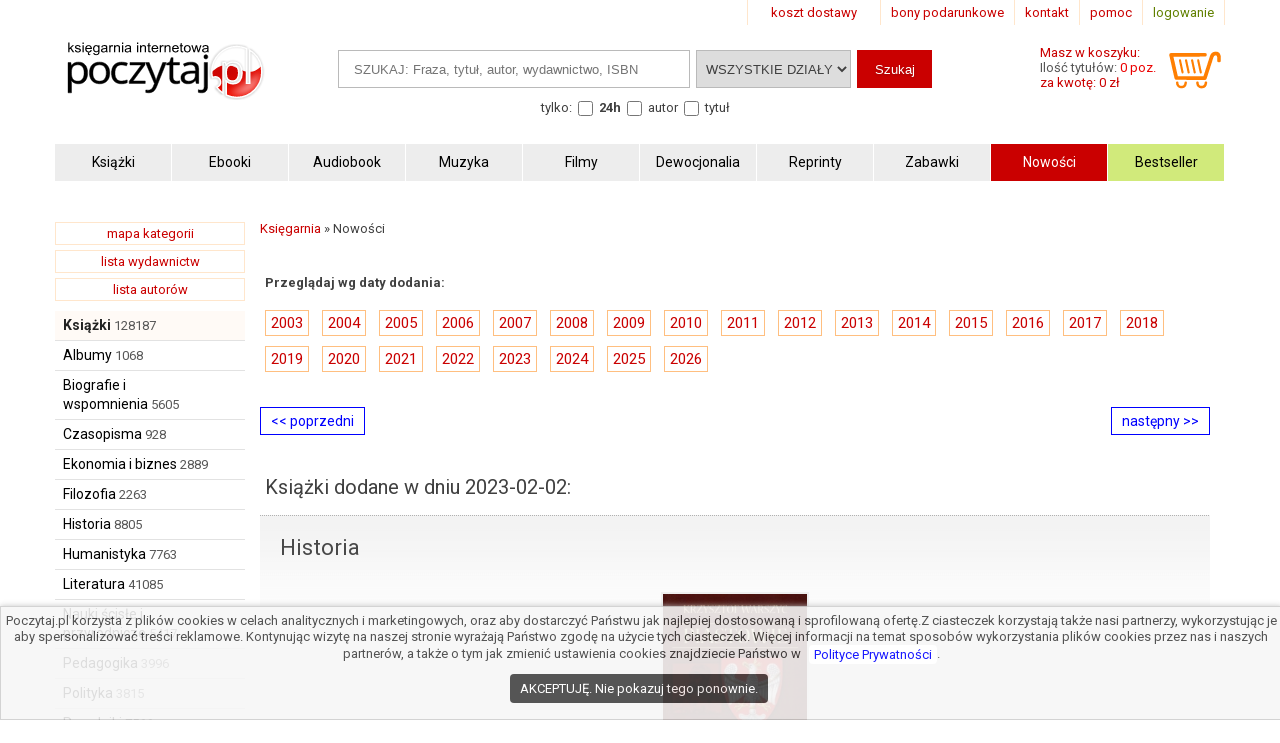

--- FILE ---
content_type: text/html; charset=UTF-8
request_url: https://www.poczytaj.pl/nowosci/2023-02-02
body_size: 18889
content:
<!DOCTYPE html>
<html lang="pl">
<head>
<link href="https://www.google-analytics.com" rel="preconnect">
<meta http-equiv="Content-Type" content="text/html; charset=UTF-8" />
<meta name="application-name" content="poczytaj.pl - księgarnia internetowa" />
<meta name="language" content="pl" />
<title lang="pl-pl">Książki dodane do oferty w dniu 2023-02-02 | Księgarnia internetowa Poczytaj.pl</title>
<meta name="author" content="poczytaj.pl" />
<meta name="classification" content="księgarnia internetowa" />
<meta name="copyrights" content="Księgarnia internetowa Poczytaj.pl" />
<base href="https://www.poczytaj.pl" />
<link rel="dns-prefetch" href="https://fonts.gstatic.com" crossorigin="" />
<link rel="dns-prefetch" href="https://fonts.googleapis.com" crossorigin="" />
<link rel="dns-prefetch" href="https://static.poczytaj.pl" />

<meta name="description" content="Książki dodane do oferty w dniu 2023-02-02. Zapraszamy do zapoznania się z naszą ofertą" /><meta name="keywords" content="2023-02-02,Nowości,Książki,historia,religia,polityka" />
<meta name="robots" content="index, follow" />
<meta name="googlebot" content="index, follow" />
<link rel="canonical" href="https://www.poczytaj.pl/nowosci/2023-02-02"/>
<meta name="Distribution" content="Global" />
<meta name="language" content="pl" />  
<link rel="shortcut icon" href="https://www.poczytaj.pl/favicon.ico"  />
<meta name="viewport" content="width=device-width, initial-scale=1" />
<meta http-equiv="X-UA-Compatible" content="IE=edge">
<link rel="StyleSheet" type="text/css" href="https://static.poczytaj.pl/style.css?datcss=33175610132" media="all" blocking="render"  /> <link rel="StyleSheet" type="text/css" href="https://static.poczytaj.pl/responsive.css?datcss=313535210141" blocking="render" /> <link rel="apple-touch-icon-precomposed" href="https://www.poczytaj.pl/apple-touch-icon.png" />

<!--[if lt IE 9]>
                <script src="/html5shiv.js" async></script>
<![endif]-->

 <!--[if lte IE 7]>
	<link rel="stylesheet" type="text/css" href="/style_6_IE7.css" media="all" />
<![endif]-->

<script>
window.suggestmeyes_loaded = true;
function stronanowa(strToUrl, szer, wys)
{
strToUrll=strToUrl;
opcje='toolbar=no,location=no,directories=no,status=no,menubar=no,scrollbars=no,resizable=no,copyhistory=no,width='+szer+',height='+wys;
nazwa='Jpg'+szer+"x"+wys;
window.open(strToUrll,nazwa,opcje);
};

function utworz_ciasteczko(nazwa, value, dni) 
{
var date = new Date();
date.setTime(date.getTime() + (dni*24*60*60*1000));
var czas = "; expires=" + date.toGMTString();
document.cookie = nazwa+"="+value+czas+"; domain=www.poczytaj.pl;path=/";
}

function czytaj_cookie(nazwa) {
var nazwy = nazwa + "=";
var za = document.cookie.split(';');
for(var i=0; i < za.length; i++) 
{
var c = za[i];
while (c.charAt(0) == ' ') c = c.substring(1, c.length);
if (c.indexOf(nazwy) == 0) return c.substring(nazwy.length, c.length);}
return null;
}

function zamknij_okno_ciasteczka() 
{
utworz_ciasteczko('cookies_zamkniete', 'T', 365);
document.getElementById('cookies_wiadomosc').style.display = 'none';
}

function sprawdz_okno_ciasteczka() 
{
if(czytaj_cookie('cookies_zamkniete') == 'T') {document.getElementById('cookies_wiadomosc').style.display = 'none';}
}
 </script>
<!-- Google Tag Manager -->
<script>(function(w,d,s,l,i){w[l]=w[l]||[];w[l].push({'gtm.start':
new Date().getTime(),event:'gtm.js'});var f=d.getElementsByTagName(s)[0],
j=d.createElement(s),dl=l!='dataLayer'?'&l='+l:'';j.async=true;j.src=
'https://www.googletagmanager.com/gtm.js?id='+i+dl;f.parentNode.insertBefore(j,f);
})(window,document,'script','dataLayer','GTM-PF2QR9K');</script>
<!-- End Google Tag Manager -->
</head><body><!-- Google Tag Manager (noscript) -->
<noscript><iframe src="https://www.googletagmanager.com/ns.html?id=GTM-PF2QR9K"
height="0" width="0" style="display:none;visibility:hidden"></iframe></noscript>
<!-- End Google Tag Manager (noscript) --><header>
<div id="nav_gora"><div class="wyloguj"><a rel="nofollow" href="https://www.poczytaj.pl/koszyk#logowanie" class="logout">logowanie</a></div>
<div class="nav_but"><a href="https://www.poczytaj.pl/pomoc"  title="pomoc - jak zamówić, jak zapłacić">pomoc</a></div>
<div class="nav_but"><a href="https://www.poczytaj.pl/o-firmie" title="adres, telefony, email">kontakt</a></div>
<div><a href="https://www.poczytaj.pl/bony-prezentowe"  title="Strona z bonami podarunkowymi">bony podarunkowe</a></div> 
<div class="koszt_dostawy"><a href="https://www.poczytaj.pl/koszty-wysylki"  title="tabela kosztów dostarczenia przesyłki">koszt dostawy</a></div> 
</div> <div class="clear"></div>

<div id="box_logo">
<script type="application/ld+json">
{
  "@context": "http://schema.org",
  "@type": "Organization",
  "url": "https://www.poczytaj.pl",
  "logo": "https://static.poczytaj.pl/grafika/logo-poczytaj.svg",
  "name": "Księgarnia Poczytaj.pl"
}
</script><a href="https://www.poczytaj.pl" title="Strona główna" ><img src="https://static.poczytaj.pl/grafika/logo-poczytaj.svg"   alt="Logo Poczytaj.pl"  height="60" width="200" /></a></div><div id='koszyk_info'>
<div class="float_left">
<a rel="nofollow" href="https://www.poczytaj.pl/koszyk"  title="koszyk zamówienia">
<div><span>Masz w koszyku:</span></div>
<div class="cart" style="color:#575757">Ilość tytułów: <span class="red">0 poz.</span><span class="display_block"> za kwotę: 0 zł</span></div>
</a>
</div>
<div class="float_right">
<a rel="nofollow" href="https://www.poczytaj.pl/koszyk"  title="koszyk zamówienia"><img src="https://static.poczytaj.pl/grafika/koszyk.svg"  alt="pokaz koszyk"   height="40" width="60" /></a>
</div></div>
<script type="application/ld+json">
{
  "@context": "http://schema.org",
  "@type": "WebSite",
  "url": "https://www.poczytaj.pl",
  "potentialAction": [{
    "@type": "SearchAction",
    "target": "https://www.poczytaj.pl/index.php?akcja=pokaz_ksiazki&szukaj={szukaj}",
    "query-input": "required name=szukaj"
  }]
}
</script>
<div id="box_szukaj">
<form action="https://www.poczytaj.pl/index.php" method="get"><input type="hidden" name="akcja" value="pokaz_ksiazki" /><div id="button" style="vertical-align:top; margin: 0 5px 0 0;cursor: pointer;"><img src="https://static.poczytaj.pl/grafika/menu_b.png" width="40" height="40" alt="rozwiń menu"/></div><div style="vertical-align:top">
<label style="display: none !important" for="search"><span>Szukaj: </span></label>
<input type="text" value="" id="search" name="szukaj" placeholder="SZUKAJ: Fraza, tytuł, autor, wydawnictwo, ISBN" size="20" class="szukaj" required=""/></div><div style="vertical-align:top"><label style="display: none !important" for="category"><span>Kategoria: </span></label><select id="category" name="kategoria_szukaj" class="kategoria_szukaj">
<option value="cala_oferta" selected="selected">WSZYSTKIE DZIAŁY</option><option value="01000000"  >KSIĄŻKI</option> <option value="01010000"  >- Albumy</option> <option value="01020000"  >- Biografie i wspomnienia</option> <option value="01030000"  >- Czasopisma</option> <option value="01040000"  >- Ekonomia i biznes</option> <option value="01050000"  >- Filozofia</option> <option value="01060000"  >- Historia</option> <option value="01250000"  >- Humanistyka</option> <option value="01070000"  >- Literatura</option> <option value="01220000"  >- Nauki ścisłe i przyrodnicze</option> <option value="01240000"  >- Pedagogika</option> <option value="01080000"  >- Polityka</option> <option value="01090000"  >- Poradniki</option> <option value="01140000"  >- Przewodniki i mapy</option> <option value="01100000"  >- Psychologia</option> <option value="01110000"  >- Religia</option> <option value="01120000"  >- Słowniki i encyklopedie</option> <option value="01230000"  >- Socjologia</option> <option value="01150000"  >- Sport</option> <option value="01130000"  >- Sztuka</option> <option value="01180000"  >- Reprinty</option> <option value="01270000"  >- Dla dzieci</option> <option value="01210000"  >- Książki inne</option> <option value="01190000"  >- Książki obcojęzyczne</option> <option value="01280000"  >- Kalendarze</option> <option value="01400000"  >- Zapowiedzi</option> <option value="01300000"  >- Oferta specjalna !</option> </select></div><div style="vertical-align:top"><input type="submit" value="Szukaj"  class="szukaj_t" /></div><input type="hidden" name="id" value="best" /><input type="hidden" name="limit" value="10" /><div class="box_check"><span>tylko:</span>
<input class="checkbox" name="czas_realizacji" id="24h" type="checkbox" value="24"  />&nbsp;<label for="24h"><b>24h</b></label>
<fieldset style="display:inline;border:0"><input class="checkbox" name="gdzie" id="autor" type="checkbox" value="autor"  /> <label for="autor">autor</label> 
<input class="checkbox" name="gdzie" id="tytul" type="checkbox" value="tytul"  />  <label for="tytul">tytuł</label></fieldset>   
  
</div></form></div><div class="clear"></div><div id="nawigacja">
<nav>
<ul>
<li><a href="https://www.poczytaj.pl/k/ksiazki"  title="Książki - Tanie książki każdego rodzaju i tematyki"><strong>Książki</strong></a></li>
<li><a href="https://www.poczytaj.pl/k/e-book"  title="Ebooki"><strong><span>Ebooki</span></strong></a></li>
<li><a href="https://www.poczytaj.pl/k/audiobook"   title="Najlepsze Audiobooki | Tanie Audiobooki mp3"><strong>Audiobook</strong></a></li>
<li><a href="https://www.poczytaj.pl/k/muzyka"   title="Utwory muzyczne, piosenki, muzyka, płyty"><strong>Muzyka</strong></a></li>
<li><a href="https://www.poczytaj.pl/k/filmy"  title="Filmy | Oferta filmów DVD"><strong>Filmy</strong></a></li>
<li><a href="https://www.poczytaj.pl/k/dewocjonalia"  title="Dewocjonalia"><strong>Dewocjonalia</strong></a></li>
<li><a href="https://www.poczytaj.pl/k/reprinty"  title="Reprinty"><strong>Reprinty</strong></a></li>
<li><a href="https://www.poczytaj.pl/k/zabawki"  title="Zabawki dla dzieci"><strong>Zabawki</strong></a></li>
<li class="nowosc"><a href="https://www.poczytaj.pl/nowosci"  title="Ostatnio dodane książki"><strong>Nowości</strong></a></li>
<li class="bestseller"><a href="https://www.poczytaj.pl/bestseller"  title="Najlepiej sprzedające się książki"><strong>Bestseller</strong></a></li>
</ul>
</nav>
</div>
<div class="clear"></div>
</header><aside><div id="cookies_wiadomosc">
 Poczytaj.pl korzysta z plików cookies w celach analitycznych i marketingowych, oraz aby dostarczyć Państwu jak najlepiej dostosowaną i sprofilowaną ofertę.Z ciasteczek korzystają także nasi partnerzy, wykorzystując je aby spersonalizować treści reklamowe. Kontynując wizytę na naszej stronie wyrażają Państwo zgodę na użycie tych ciasteczek. Więcej informacji na temat sposobów wykorzystania plików cookies przez nas i naszych partnerów, a także o tym jak zmienić ustawienia cookies znajdziecie Państwo w <a href="https://www.poczytaj.pl/polityka_prywatnosci" title="Polityka Prywatnosci" style="color: #00f; background-color: #fff;">Polityce Prywatności</a>.<br /><div style="  line-height: 13px;
  background-color: #424242;
  padding: 8px 10px;
  margin: 10px;
  margin-left: 0px;
  display: inline-block;
  vertical-align: middle;
  color: #FFF;
  border-radius: 4px;
  margin-left: 5px;
  text-decoration: none;
  cursor: pointer;
" onclick="javascript:zamknij_okno_ciasteczka();" id="zamknji_okno_cookies"> AKCEPTUJĘ. Nie pokazuj tego ponownie. </div ></div>
<script>sprawdz_okno_ciasteczka();</script></aside><div id="sekcja">
<div id="lewa_kolumna">
<div class="ramka"><a href="https://www.poczytaj.pl/k" title="lista kategorii">mapa kategorii</a></div>
<div class="ramka"><a href="https://www.poczytaj.pl/w">lista wydawnictw</a>
</div>
<div class="ramka"><a href="https://www.poczytaj.pl/indeks_autorow">lista autorów</a>
</div> <nav><div id="menu_k" ><div id="nav_pion"><ul><li class="lis1 z"><a href="https://www.poczytaj.pl/k/ksiazki"  class="kat1"  title="Najtańsze książki ">Książki</a><span>&nbsp;128187</span></li>
<li class="lis2"><a href="https://www.poczytaj.pl/k/ksiazki-albumy" class="kat2" title="Albumy książkowe | Albumy na prezent">Albumy</a><span>&nbsp;1068</span></li>
<li class="lis2"><a href="https://www.poczytaj.pl/k/ksiazki-biografie-i-wspomnienia" class="kat2" title="Książki biograficzne i wspomnienia">Biografie i wspomnienia</a><span>&nbsp;5605</span></li>
<li class="lis2"><a href="https://www.poczytaj.pl/k/ksiazki-czasopisma" class="kat2" title="Czasopisma i periodyki | Czasopisma dla dzieci">Czasopisma</a><span>&nbsp;928</span></li>
<li class="lis2"><a href="https://www.poczytaj.pl/k/ksiazki-ekonomia-i-biznes" class="kat2" title="Książki o biznesie">Ekonomia i biznes</a><span>&nbsp;2889</span></li>
<li class="lis2"><a href="https://www.poczytaj.pl/k/ksiazki-filozofia" class="kat2" title="Książki o filozofii">Filozofia</a><span>&nbsp;2263</span></li>
<li class="lis2"><a href="https://www.poczytaj.pl/k/ksiazki-historia" class="kat2" title="Książki historyczne | Najlepsze książki historyczne">Historia</a><span>&nbsp;8805</span></li>
<li class="lis2"><a href="https://www.poczytaj.pl/k/ksiazki-humanistyka" class="kat2" title="Książki humanistyczne">Humanistyka</a><span>&nbsp;7763</span></li>
<li class="lis2"><a href="https://www.poczytaj.pl/k/ksiazki-literatura" class="kat2" title="Książki z kategorii Literatura">Literatura</a><span>&nbsp;41085</span></li>
<li class="lis2"><a href="https://www.poczytaj.pl/k/ksiazki-nauki-scisle-i-przyrodnicze" class="kat2" title="Książki naukowe">Nauki ścisłe i przyrodnicze</a><span>&nbsp;5417</span></li>
<li class="lis2"><a href="https://www.poczytaj.pl/k/ksiazki-pedagogika" class="kat2" title="Książki pedagogiczne | Książki pedagogiczne godne polecenia">Pedagogika</a><span>&nbsp;3996</span></li>
<li class="lis2"><a href="https://www.poczytaj.pl/k/ksiazki-polityka" class="kat2" title="Książki o polityce | Książki o politykach">Polityka</a><span>&nbsp;3815</span></li>
<li class="lis2"><a href="https://www.poczytaj.pl/k/ksiazki-poradniki" class="kat2" title="Książki z kategorii poradniki ">Poradniki</a><span>&nbsp;7566</span></li>
<li class="lis2"><a href="https://www.poczytaj.pl/k/ksiazki-przewodniki-i-mapy" class="kat2" title="Papierowe mapy, przewodniki podróżnika">Przewodniki i mapy</a><span>&nbsp;2669</span></li>
<li class="lis2"><a href="https://www.poczytaj.pl/k/ksiazki-psychologia" class="kat2" title="Książki psychologiczne | Najlepsze książki o psychologii">Psychologia</a><span>&nbsp;2639</span></li>
<li class="lis2"><a href="https://www.poczytaj.pl/k/ksiazki-religia" class="kat2" title="Książki religijne | Książki o tematyce religijnej">Religia</a><span>&nbsp;8305</span></li>
<li class="lis2"><a href="https://www.poczytaj.pl/k/ksiazki-slowniki-i-encyklopedie" class="kat2" title="Atlasy, słowniki, leksykony, encyklopedie">Słowniki i encyklopedie</a><span>&nbsp;831</span></li>
<li class="lis2"><a href="https://www.poczytaj.pl/k/ksiazki-socjologia" class="kat2" title="Socjologia - Książki | Najważniejsze książki socjologiczne">Socjologia</a><span>&nbsp;1493</span></li>
<li class="lis2"><a href="https://www.poczytaj.pl/k/ksiazki-sport" class="kat2" title="Książki sportowe | Najlepsze książki o sporcie">Sport</a><span>&nbsp;509</span></li>
<li class="lis2"><a href="https://www.poczytaj.pl/k/ksiazki-sztuka" class="kat2" title="Książki o sztukach artystycznych">Sztuka</a><span>&nbsp;3078</span></li>
<li class="lis2"><a href="https://www.poczytaj.pl/k/ksiazki-reprinty" class="kat2" title="Reprinty publikacji">Reprinty</a><span>&nbsp;219</span></li>
<li class="lis2"><a href="https://www.poczytaj.pl/k/ksiazki-dla-dzieci" class="kat2" title="Książki dla dzieci | Najlepsze książeczki dla dzieci">Dla dzieci</a><span>&nbsp;23437</span></li>
<li class="lis2"><a href="https://www.poczytaj.pl/k/ksiazki-ksiazki-inne" class="kat2" title="Książki inne">Książki inne</a><span>&nbsp;1477</span></li>
<li class="lis2"><a href="https://www.poczytaj.pl/k/ksiazki-ksiazki-obcojezyczne" class="kat2" title="Książki obcojęzyczne">Książki obcojęzyczne</a><span>&nbsp;1381</span></li>
<li class="lis2"><a href="https://www.poczytaj.pl/k/ksiazki-kalendarze" class="kat2" title="Kalendarze na rok 2024">Kalendarze</a><span>&nbsp;11</span></li>
<li class="lis2"><a href="https://www.poczytaj.pl/k/ksiazki-zapowiedzi" class="kat2" title="Książki - zapowiedzi, nadchodzące publikacje">Zapowiedzi</a><span>&nbsp;737</span></li>
<li class="lis2"><a href="https://www.poczytaj.pl/k/ksiazki-oferta-specjalna" class="kat2" title="Książki w ofercie specjalnej">Oferta specjalna !</a><span>&nbsp;1</span></li>
<li class="lis1"><a href="https://www.poczytaj.pl/k/podreczniki"  class="kat1"  title="Podręczniki szkolne i akademickie | Książki do szkoły">Podręczniki</a><span>&nbsp;9866</span></li>
<li class="lis1"><a href="https://www.poczytaj.pl/k/herbaty"  class="kat1"  title="Herbaty">Herbaty</a><span>&nbsp;1</span></li>
<li class="lis1"><a href="https://www.poczytaj.pl/k/audiobook"  class="kat1"  title="Najlepsze Audiobooki | Tanie Audiobooki mp3">Audiobook</a><span>&nbsp;4075</span></li>
<li class="lis1"><a href="https://www.poczytaj.pl/k/reprinty"  class="kat1"  title="Reprinty i repliki">Reprinty i repliki</a><span>&nbsp;358</span></li>
<li class="lis1"><a href="https://www.poczytaj.pl/k/muzyka"  class="kat1"  title="Utwory muzyczne, piosenki, muzyka, płyty">Muzyka</a><span>&nbsp;483</span></li>
<li class="lis1"><a href="https://www.poczytaj.pl/k/multimedia"  class="kat1"  title="Multimedia, gry, programy">Multimedia</a><span>&nbsp;37</span></li>
<li class="lis1"><a href="https://www.poczytaj.pl/k/filmy"  class="kat1"  title="Filmy | Oferta filmów DVD">Filmy</a><span>&nbsp;374</span></li>
<li class="lis1"><a href="https://www.poczytaj.pl/k/zabawki"  class="kat1"  title="Zabawki dla dzieci">Zabawki</a><span>&nbsp;3151</span></li>
<li class="lis1"><a href="https://www.poczytaj.pl/k/antykwariat"  class="kat1"  title="Kategoria antykwariat">Antykwariat</a><span>&nbsp;196</span></li>
<li class="lis1"><a href="https://www.poczytaj.pl/k/artykuly-szkolne-i-papiernicze"  class="kat1"  title="Artykuły szkolne i papiernicze">Artykuły szkolne i papiernicze </a><span>&nbsp;6129</span></li>
<li class="lis1"><a href="https://www.poczytaj.pl/k/akcesoria"  class="kat1"  title="Akcesoria do telefonów, artykuły przemysłowe">Akcesoria</a><span>&nbsp;415</span></li>
<li class="lis1"><a href="https://www.poczytaj.pl/k/dewocjonalia"  class="kat1"  title="Dewocjonalia">Dewocjonalia</a><span>&nbsp;105</span></li>
<li class="lis1"><a href="https://www.poczytaj.pl/k/zdrowie-i-styl"  class="kat1"  title="Zdrowie i styl">Zdrowie i styl</a><span>&nbsp;63</span></li>
<li class="lis1"><a href="https://www.poczytaj.pl/k/e-book"  class="kat1"  title="E-book">E-book</a><span>&nbsp;39461</span></li>
</ul></div></div>    <script type="application/ld+json">
{
  "@context": "http://schema.org",
  "@type": "BreadcrumbList",
  "itemListElement": [
   {
    "@type": "ListItem",
    "position": 1,
    "item": {
      "@id": "https://www.poczytaj.pl",
      "name": "Księgarnia"
    }
  },{
    "@type": "ListItem",
    "position": 2,
    "item": {
      "@id": "https://www.poczytaj.pl/k/ksiazki",
      "name": "Książki"
    }
  }  ]
}
</script>  
 </nav></div><main id="main2">    <script type="application/ld+json">
{
  "@context": "http://schema.org",
  "@type": "BreadcrumbList",
  "itemListElement": [
   {
    "@type": "ListItem",
    "position": 1,
    "item": {
      "@id": "https://www.poczytaj.pl",
      "name": "Księgarnia"
    }
  },{
    "@type": "ListItem",
    "position": 2,
    "item": {
      "@id": "https://www.poczytaj.pl/nowosci",
      "name": "Nowości"
    }
  }  ]
}
</script>  
 <div id="sciezka"><a title="Księgarnia Poczytaj.pl" href="https://www.poczytaj.pl"><span>Księgarnia</span></a> &#187; <div>Nowości</div></div><div class="padding margin"><b>Przeglądaj wg daty dodania:</b></div><div class="padding margin"> <div class="guz"><a href="https://www.poczytaj.pl/nowosci/2003"  title="Kalendarium na rok: 2003">2003</a></div> <div class="guz"><a href="https://www.poczytaj.pl/nowosci/2004"  title="Kalendarium na rok: 2004">2004</a></div> <div class="guz"><a href="https://www.poczytaj.pl/nowosci/2005"  title="Kalendarium na rok: 2005">2005</a></div> <div class="guz"><a href="https://www.poczytaj.pl/nowosci/2006"  title="Kalendarium na rok: 2006">2006</a></div> <div class="guz"><a href="https://www.poczytaj.pl/nowosci/2007"  title="Kalendarium na rok: 2007">2007</a></div> <div class="guz"><a href="https://www.poczytaj.pl/nowosci/2008"  title="Kalendarium na rok: 2008">2008</a></div> <div class="guz"><a href="https://www.poczytaj.pl/nowosci/2009"  title="Kalendarium na rok: 2009">2009</a></div> <div class="guz"><a href="https://www.poczytaj.pl/nowosci/2010"  title="Kalendarium na rok: 2010">2010</a></div> <div class="guz"><a href="https://www.poczytaj.pl/nowosci/2011"  title="Kalendarium na rok: 2011">2011</a></div> <div class="guz"><a href="https://www.poczytaj.pl/nowosci/2012"  title="Kalendarium na rok: 2012">2012</a></div> <div class="guz"><a href="https://www.poczytaj.pl/nowosci/2013"  title="Kalendarium na rok: 2013">2013</a></div> <div class="guz"><a href="https://www.poczytaj.pl/nowosci/2014"  title="Kalendarium na rok: 2014">2014</a></div> <div class="guz"><a href="https://www.poczytaj.pl/nowosci/2015"  title="Kalendarium na rok: 2015">2015</a></div> <div class="guz"><a href="https://www.poczytaj.pl/nowosci/2016"  title="Kalendarium na rok: 2016">2016</a></div> <div class="guz"><a href="https://www.poczytaj.pl/nowosci/2017"  title="Kalendarium na rok: 2017">2017</a></div> <div class="guz"><a href="https://www.poczytaj.pl/nowosci/2018"  title="Kalendarium na rok: 2018">2018</a></div> <div class="guz"><a href="https://www.poczytaj.pl/nowosci/2019"  title="Kalendarium na rok: 2019">2019</a></div> <div class="guz"><a href="https://www.poczytaj.pl/nowosci/2020"  title="Kalendarium na rok: 2020">2020</a></div> <div class="guz"><a href="https://www.poczytaj.pl/nowosci/2021"  title="Kalendarium na rok: 2021">2021</a></div> <div class="guz"><a href="https://www.poczytaj.pl/nowosci/2022"  title="Kalendarium na rok: 2022">2022</a></div> <div class="guz"><a href="https://www.poczytaj.pl/nowosci/2023"  title="Kalendarium na rok: 2023">2023</a></div> <div class="guz"><a href="https://www.poczytaj.pl/nowosci/2024"  title="Kalendarium na rok: 2024">2024</a></div> <div class="guz"><a href="https://www.poczytaj.pl/nowosci/2025"  title="Kalendarium na rok: 2025">2025</a></div> <div class="guz"><a href="https://www.poczytaj.pl/nowosci/2026"  title="Kalendarium na rok: 2026">2026</a></div> </div><div class="clear"></div><a href="/nowosci/2023-02-01"  style="font-size:14px;display:block;float:left;margin:20px 0px;padding:5px 10px;border:1px solid Blue;text-decoration:none;color:Blue" title="książki dodane w dniu: 2023-02-01">&lt;&lt; poprzedni</a> <a href="/nowosci/2023-02-03" style="font-size:14px;display:block;float:right;margin:20px 0px;padding:5px 10px;border:1px solid Blue;text-decoration:none;color:Blue" title="książki dodane w dniu: 2023-02-03">następny &gt;&gt;</a> <div class="clear"></div><div class="padding margin"><h1>Książki dodane w dniu 2023-02-02:</h1></div>
<div>
<div class="clear"></div><div class="clear"></div>
<div class="ramka_tlo">
<div style="float:left"><h2 style="font-size:22px; color:#484848">Historia</h2></div><div class="clear"></div><div class="box_n4" style="height: 300px;"><div class="box_n4_h">
<div class="okladka"><a href="https://www.poczytaj.pl/ksiazka/piastowie-rodzinne-spojrzenie-na-historie-warszyc-krzysztof,552139"  title="Więcej..."><img src="https://static.poczytaj.pl/grafika/loading.gif" data-src="https://staticl.poczytaj.pl/552000/piastowie-rodzinne-spojrzenie-na-historie-warszyc-krzysztof,552139-s.jpg" alt="okładka książki - Piastowie. Rodzinne spojrzenie - Krzysztof Warszyc"  class="lazy okl"/></a></div><div class="padding"><a href="https://www.poczytaj.pl/ksiazka/piastowie-rodzinne-spojrzenie-na-historie-warszyc-krzysztof,552139" class="tytul"  title="Piastowie. Rodzinne spojrzenie - Krzysztof Warszyc"><strong>Piastowie. Rodzinne spojrzenie na historię</strong></a></div><div  class="padding"><i>Krzysztof Warszyc</i></div></div></div></div><div class="clear"></div>
<div class="ramka_tlo">
<div style="float:left"><h2 style="font-size:22px; color:#484848">Religia</h2></div><div class="clear"></div><div class="box_n4" style="height: 300px;"><div class="box_n4_h">
<div class="okladka"><a href="https://www.poczytaj.pl/ksiazka/dziennik-wiezienny-tom-3-uwolnienie-niewinnego-pell,551935"  title="Więcej..."><img src="https://static.poczytaj.pl/grafika/loading.gif" data-src="https://staticl.poczytaj.pl/551000/dziennik-wiezienny-tom-3-uwolnienie-niewinnego-pell,551935-s.jpg" alt="okładka książki - Dziennik Więzienny. Tom 3. Uwolnienie - George Pell"  class="lazy okl"/></a></div><div class="padding"><a href="https://www.poczytaj.pl/ksiazka/dziennik-wiezienny-tom-3-uwolnienie-niewinnego-pell,551935" class="tytul"  title="Dziennik Więzienny. Tom 3. Uwolnienie - George Pell"><strong>Dziennik Więzienny. Tom 3. Uwolnienie Niewinnego</strong></a></div><div  class="padding"><i>George Pell</i></div><div  class="padding"><span style="color: #05c134;font-size: larger;">Pozycja dostępna!</span></div></div></div><div class="box_n4" style="height: 300px;"><div class="box_n4_h">
<div class="okladka"><a href="https://www.poczytaj.pl/ksiazka/bioetyka-w-konfesjonale-vademecum-dla-duszpasterzy,552149"  title="Więcej..."><img src="https://static.poczytaj.pl/grafika/loading.gif" data-src="https://staticl.poczytaj.pl/552000/bioetyka-w-konfesjonale-vademecum-dla-duszpasterzy,552149-s.jpg" alt="okładka książki - Bioetyka w konfesjonale. Vademecum - Edmund Kowalski CSsR"  class="lazy okl"/></a></div><div class="padding"><a href="https://www.poczytaj.pl/ksiazka/bioetyka-w-konfesjonale-vademecum-dla-duszpasterzy,552149" class="tytul"  title="Bioetyka w konfesjonale. Vademecum - Edmund Kowalski CSsR"><strong>Bioetyka w konfesjonale. Vademecum dla duszpasterzy i spowiedników </strong></a></div><div  class="padding"><i>Edmund Kowalski CSsR</i></div><div  class="padding"><span style="color: #05c134;font-size: larger;">Pozycja dostępna!</span></div></div></div><div class="box_n4" style="height: 300px;"><div class="box_n4_h">
<div class="okladka"><a href="https://www.poczytaj.pl/ksiazka/teologia-w-dialogu-drogi-wspolpracy-wiary-i-nauki-w,552148"  title="Więcej..."><img src="https://static.poczytaj.pl/grafika/loading.gif" data-src="https://staticl.poczytaj.pl/552000/teologia-w-dialogu-drogi-wspolpracy-wiary-i-nauki-w,552148-s.jpg" alt="okładka książki - Teologia w dialogu. Drogi współpracy - ks. Łukasz Golec"  class="lazy okl"/></a></div><div class="padding"><a href="https://www.poczytaj.pl/ksiazka/teologia-w-dialogu-drogi-wspolpracy-wiary-i-nauki-w,552148" class="tytul"  title="Teologia w dialogu. Drogi współpracy - ks. Łukasz Golec"><strong>Teologia w dialogu. Drogi współpracy wiary i nauki w czasie pandemii COVID-19</strong></a></div><div  class="padding"><i>ks. Łukasz Golec (red.)</i></div><div  class="padding"><span style="color: #05c134;font-size: larger;">Pozycja dostępna!</span></div></div></div><div class="box_n4" style="height: 300px;"><div class="box_n4_h">
<div class="okladka"><a href="https://www.poczytaj.pl/ksiazka/baranek-zabity-ks-piotr-kaczmarek,552164"  title="Więcej..."><img src="https://static.poczytaj.pl/grafika/loading.gif" data-src="https://staticl.poczytaj.pl/552000/baranek-zabity-ks-piotr-kaczmarek,552164-s.jpg" alt="okładka książki - Baranek zabity - ks. Piotr Kaczmarek"  class="lazy okl"/></a></div><div class="padding"><a href="https://www.poczytaj.pl/ksiazka/baranek-zabity-ks-piotr-kaczmarek,552164" class="tytul"  title="Baranek zabity - ks. Piotr Kaczmarek"><strong>Baranek zabity</strong></a></div><div  class="padding"><i>ks. Piotr Kaczmarek</i></div></div></div></div><div class="clear"></div>
<div class="ramka_tlo">
<div style="float:left"><h2 style="font-size:22px; color:#484848">Polityka</h2></div><div class="clear"></div><div class="box_n4" style="height: 300px;"><div class="box_n4_h">
<div class="okladka"><a href="https://www.poczytaj.pl/ksiazka/kopac-albo-nie-kopac-praca-zbiorowa,552165"  title="Więcej..."><img src="https://static.poczytaj.pl/grafika/loading.gif" data-src="https://staticl.poczytaj.pl/552000/kopac-albo-nie-kopac-praca-zbiorowa,552165-s.jpg" alt="okładka książki - Kopać albo nie kopać? - Wydawnictwo Redakcja Wydawnictw AGH"  class="lazy okl"/></a></div><div class="padding"><a href="https://www.poczytaj.pl/ksiazka/kopac-albo-nie-kopac-praca-zbiorowa,552165" class="tytul"  title="Kopać albo nie kopać? - Wydawnictwo Redakcja Wydawnictw AGH"><strong>Kopać albo nie kopać?</strong></a></div><div  class="padding"><i>praca zbiorowa</i></div><div  class="padding"><span style="color: #05c134;font-size: larger;">Pozycja dostępna!</span></div></div></div><div class="box_n4" style="height: 300px;"><div class="box_n4_h">
<div class="okladka"><a href="https://www.poczytaj.pl/ksiazka/samotnosc-strategiczna-polski-budzisz-marek,552017"  title="Więcej..."><img src="https://static.poczytaj.pl/grafika/loading.gif" data-src="https://staticl.poczytaj.pl/552000/samotnosc-strategiczna-polski-budzisz-marek,552017-s.jpg" alt="okładka książki - Samotność strategiczna Polski - Marek Budzisz"  class="lazy okl"/></a></div><div class="padding"><a href="https://www.poczytaj.pl/ksiazka/samotnosc-strategiczna-polski-budzisz-marek,552017" class="tytul"  title="Samotność strategiczna Polski - Marek Budzisz"><strong>Samotność strategiczna Polski</strong></a></div><div  class="padding"><i>Marek Budzisz</i></div><div  class="padding"><span style="color: #05c134;font-size: larger;">Pozycja dostępna!</span></div></div></div></div><div class="clear"></div>
<div class="ramka_tlo">
<div style="float:left"><h2 style="font-size:22px; color:#484848">Humanistyka</h2></div><div class="clear"></div><div class="box_n4" style="height: 300px;"><div class="box_n4_h">
<div class="okladka"><a href="https://www.poczytaj.pl/ksiazka/rozwazania-drogi-krzyzowej-w-intencji-rodzin-i-poczetych,551933"  title="Więcej..."><img src="https://static.poczytaj.pl/grafika/loading.gif" data-src="https://staticl.poczytaj.pl/551000/rozwazania-drogi-krzyzowej-w-intencji-rodzin-i-poczetych,551933-s.jpg" alt="okładka książki - Rozważania Drogi Krzyżowej w - Wojciech Jaroń"  class="lazy okl"/></a></div><div class="padding"><a href="https://www.poczytaj.pl/ksiazka/rozwazania-drogi-krzyzowej-w-intencji-rodzin-i-poczetych,551933" class="tytul"  title="Rozważania Drogi Krzyżowej w - Wojciech Jaroń"><strong>Rozważania Drogi Krzyżowej w intencji rodzin i poczętych dzieci</strong></a></div><div  class="padding"><i>Wojciech Jaroń</i></div><div  class="padding"><span style="color: #05c134;font-size: larger;">Pozycja dostępna!</span></div></div></div><div class="box_n4" style="height: 300px;"><div class="box_n4_h">
<div class="okladka"><a href="https://www.poczytaj.pl/ksiazka/przewodnik-dla-ateistow-jak-rozmawiac-z-wierzacymi,552045"  title="Więcej..."><img src="https://static.poczytaj.pl/grafika/loading.gif" data-src="https://staticl.poczytaj.pl/552000/przewodnik-dla-ateistow-jak-rozmawiac-z-wierzacymi,552045-s.jpg" alt="okładka książki - Przewodnik dla ateistów. Jak rozmawiać - Peter Boghossian"  class="lazy okl"/></a></div><div class="padding"><a href="https://www.poczytaj.pl/ksiazka/przewodnik-dla-ateistow-jak-rozmawiac-z-wierzacymi,552045" class="tytul"  title="Przewodnik dla ateistów. Jak rozmawiać - Peter Boghossian"><strong>Przewodnik dla ateistów. Jak rozmawiać z wierzącymi</strong></a></div><div  class="padding"><i>Peter Boghossian</i></div><div  class="padding"><span style="color: #05c134;font-size: larger;">Pozycja dostępna!</span></div></div></div><div class="box_n4" style="height: 300px;"><div class="box_n4_h">
<div class="okladka"><a href="https://www.poczytaj.pl/ksiazka/nowe-ksiazki-12023-praca-zbiorowa,552067"  title="Więcej..."><img src="https://static.poczytaj.pl/grafika/loading.gif" data-src="https://staticl.poczytaj.pl/552000/nowe-ksiazki-12023-praca-zbiorowa,552067-s.jpg" alt="okładka książki - Nowe Książki 12023 - Wydawnictwo Instytut Książki"  class="lazy okl"/></a></div><div class="padding"><a href="https://www.poczytaj.pl/ksiazka/nowe-ksiazki-12023-praca-zbiorowa,552067" class="tytul"  title="Nowe Książki 12023 - Wydawnictwo Instytut Książki"><strong>Nowe Książki 1/2023</strong></a></div><div  class="padding"><i>praca zbiorowa</i></div></div></div><div class="box_n4" style="height: 300px;"><div class="box_n4_h">
<div class="okladka"><a href="https://www.poczytaj.pl/ksiazka/praca-zdalna-po-zmianach-z-2023-r-zasady-wprowadzania,551945"  title="Więcej..."><img src="https://static.poczytaj.pl/grafika/loading.gif" data-src="https://staticl.poczytaj.pl/551000/praca-zdalna-po-zmianach-z-2023-r-zasady-wprowadzania,551945-s.jpg" alt="okładka książki - Praca zdalna po zmianach z 2023 - Wydawnictwo WIEDZA I PRAKTYKA"  class="lazy okl"/></a></div><div class="padding"><a href="https://www.poczytaj.pl/ksiazka/praca-zdalna-po-zmianach-z-2023-r-zasady-wprowadzania,551945" class="tytul"  title="Praca zdalna po zmianach z 2023 - Wydawnictwo WIEDZA I PRAKTYKA"><strong>Praca zdalna po zmianach z 2023 r. - zasady wprowadzania i stosowania, przykłady wzory zapisów</strong></a></div><div  class="padding"><i>praca zbiorowa</i></div></div></div><div class="box_n4" style="height: 300px;"><div class="box_n4_h">
<div class="okladka"><a href="https://www.poczytaj.pl/ksiazka/podatki-2023-z-aktualizacja-online,551519"  title="Więcej..."><img src="https://static.poczytaj.pl/grafika/loading.gif" data-src="https://staticl.poczytaj.pl/551000/podatki-2023-z-aktualizacja-online,551519-s.jpg" alt="okładka książki - Podatki 2023 z aktualizacją online - Wydawnictwo C H Beck"  class="lazy okl"/></a></div><div class="padding"><a href="https://www.poczytaj.pl/ksiazka/podatki-2023-z-aktualizacja-online,551519" class="tytul"  title="Podatki 2023 z aktualizacją online - Wydawnictwo C H Beck"><strong>Podatki 2023 z aktualizacją online</strong></a></div></div></div><div class="box_n4" style="height: 300px;"><div class="box_n4_h">
<div class="okladka"><a href="https://www.poczytaj.pl/ksiazka/ordynacja-podatkowa,551518"  title="Więcej..."><img src="https://static.poczytaj.pl/grafika/loading.gif" data-src="https://staticl.poczytaj.pl/551000/ordynacja-podatkowa,551518-s.jpg" alt="okładka książki - Ordynacja podatkowa - Wydawnictwo C H Beck"  class="lazy okl"/></a></div><div class="padding"><a href="https://www.poczytaj.pl/ksiazka/ordynacja-podatkowa,551518" class="tytul"  title="Ordynacja podatkowa - Wydawnictwo C H Beck"><strong>Ordynacja podatkowa</strong></a></div></div></div><div class="box_n4" style="height: 300px;"><div class="box_n4_h">
<div class="okladka"><a href="https://www.poczytaj.pl/ksiazka/zakladowy-plan-kont-praktyczne-przyklady-ksiegowan,551512"  title="Więcej..."><img src="https://static.poczytaj.pl/grafika/loading.gif" data-src="https://staticl.poczytaj.pl/551000/zakladowy-plan-kont-praktyczne-przyklady-ksiegowan,551512-s.jpg" alt="okładka książki - Zakładowy Plan Kont - praktyczne - Katarzyna Trzpioła"  class="lazy okl"/></a></div><div class="padding"><a href="https://www.poczytaj.pl/ksiazka/zakladowy-plan-kont-praktyczne-przyklady-ksiegowan,551512" class="tytul"  title="Zakładowy Plan Kont - praktyczne - Katarzyna Trzpioła"><strong>Zakładowy Plan Kont - praktyczne przykłady księgowań</strong></a></div><div  class="padding"><i>Katarzyna Trzpioła</i></div></div></div><div class="box_n4" style="height: 300px;"><div class="box_n4_h">
<div class="okladka"><a href="https://www.poczytaj.pl/ksiazka/nadzor-pedagogiczny-w-szkole-i-przedszkolu-pakulniewicz,550460"  title="Więcej..."><img src="https://static.poczytaj.pl/grafika/loading.gif" data-src="https://staticl.poczytaj.pl/550000/nadzor-pedagogiczny-w-szkole-i-przedszkolu-pakulniewicz,550460-s.jpg" alt="okładka książki - Nadzór pedagogiczny w szkole i - Wanda Pakulniewicz"  class="lazy okl"/></a></div><div class="padding"><a href="https://www.poczytaj.pl/ksiazka/nadzor-pedagogiczny-w-szkole-i-przedszkolu-pakulniewicz,550460" class="tytul"  title="Nadzór pedagogiczny w szkole i - Wanda Pakulniewicz"><strong>Nadzór pedagogiczny w szkole i przedszkolu</strong></a></div><div  class="padding"><i>Wanda Pakulniewicz</i></div></div></div><div class="box_n4" style="height: 300px;"><div class="box_n4_h">
<div class="okladka"><a href="https://www.poczytaj.pl/ksiazka/compliance-w-biurze-rachunkowym-zaniewicz-edyta,550130"  title="Więcej..."><img src="https://static.poczytaj.pl/grafika/loading.gif" data-src="https://staticl.poczytaj.pl/550000/compliance-w-biurze-rachunkowym-zaniewicz-edyta,550130-s.jpg" alt="okładka książki - Compliance w biurze rachunkowym - Edyta Zaniewicz"  class="lazy okl"/></a></div><div class="padding"><a href="https://www.poczytaj.pl/ksiazka/compliance-w-biurze-rachunkowym-zaniewicz-edyta,550130" class="tytul"  title="Compliance w biurze rachunkowym - Edyta Zaniewicz"><strong>Compliance w biurze rachunkowym</strong></a></div><div  class="padding"><i>Edyta Zaniewicz</i></div></div></div><div class="box_n4" style="height: 300px;"><div class="box_n4_h">
<div class="okladka"><a href="https://www.poczytaj.pl/ksiazka/dokumentacja-w-firmie-transportowej-2023,548013"  title="Więcej..."><img src="https://static.poczytaj.pl/grafika/loading.gif" data-src="https://staticl.poczytaj.pl/548000/dokumentacja-w-firmie-transportowej-2023,548013-s.jpg" alt="okładka książki - Dokumentacja w firmie transportowej - Wydawnictwo WIEDZA I PRAKTYKA"  class="lazy okl"/></a></div><div class="padding"><a href="https://www.poczytaj.pl/ksiazka/dokumentacja-w-firmie-transportowej-2023,548013" class="tytul"  title="Dokumentacja w firmie transportowej - Wydawnictwo WIEDZA I PRAKTYKA"><strong>Dokumentacja w firmie transportowej 2023</strong></a></div></div></div><div class="box_n4" style="height: 300px;"><div class="box_n4_h">
<div class="okladka"><a href="https://www.poczytaj.pl/ksiazka/zamkniecie-roku-2022-w-ksiegach-instytucji-kultury,544670"  title="Więcej..."><img src="https://static.poczytaj.pl/grafika/loading.gif" data-src="https://staticl.poczytaj.pl/544000/zamkniecie-roku-2022-w-ksiegach-instytucji-kultury,544670-s.jpg" alt="okładka książki - Zamknięcie roku 2022 w księgach - Katarzyna Trzpioła"  class="lazy okl"/></a></div><div class="padding"><a href="https://www.poczytaj.pl/ksiazka/zamkniecie-roku-2022-w-ksiegach-instytucji-kultury,544670" class="tytul"  title="Zamknięcie roku 2022 w księgach - Katarzyna Trzpioła"><strong>Zamknięcie roku 2022 w księgach instytucji kultury</strong></a></div><div  class="padding"><i>Katarzyna Trzpioła</i></div></div></div><div class="box_n4" style="height: 300px;"><div class="box_n4_h">
<div class="okladka"><a href="https://www.poczytaj.pl/ksiazka/podatek-dochodowy-od-osob-prawnych,551516"  title="Więcej..."><img src="https://static.poczytaj.pl/grafika/loading.gif" data-src="https://staticl.poczytaj.pl/551000/podatek-dochodowy-od-osob-prawnych,551516-s.jpg" alt="okładka książki - Podatek dochodowy od osób prawnych - Wydawnictwo C H Beck"  class="lazy okl"/></a></div><div class="padding"><a href="https://www.poczytaj.pl/ksiazka/podatek-dochodowy-od-osob-prawnych,551516" class="tytul"  title="Podatek dochodowy od osób prawnych - Wydawnictwo C H Beck"><strong>Podatek dochodowy od osób prawnych</strong></a></div></div></div></div><div class="clear"></div>
<div class="ramka_tlo">
<div style="float:left"><h2 style="font-size:22px; color:#484848">Filozofia</h2></div><div class="clear"></div><div class="box_n4" style="height: 300px;"><div class="box_n4_h">
<div class="okladka"><a href="https://www.poczytaj.pl/ksiazka/historie-florenckie-niccolo-machiavelli,552159"  title="Więcej..."><img src="https://static.poczytaj.pl/grafika/loading.gif" data-src="https://staticl.poczytaj.pl/552000/historie-florenckie-niccolo-machiavelli,552159-s.jpg" alt="okładka książki - Historie florenckie - Niccolo Machiavelli"  class="lazy okl"/></a></div><div class="padding"><a href="https://www.poczytaj.pl/ksiazka/historie-florenckie-niccolo-machiavelli,552159" class="tytul"  title="Historie florenckie - Niccolo Machiavelli"><strong>Historie florenckie</strong></a></div><div  class="padding"><i>Niccolo Machiavelli</i></div></div></div></div><div class="clear"></div>
<div class="ramka_tlo">
<div style="float:left"><h2 style="font-size:22px; color:#484848">Biografie i wspomnienia</h2></div><div class="clear"></div><div class="box_n4" style="height: 300px;"><div class="box_n4_h">
<div class="okladka"><a href="https://www.poczytaj.pl/ksiazka/mialem-troche-szczescia-w-zyciu-telesfor-piecuch,552072"  title="Więcej..."><img src="https://static.poczytaj.pl/grafika/loading.gif" data-src="https://staticl.poczytaj.pl/552000/mialem-troche-szczescia-w-zyciu-telesfor-piecuch,552072-s.jpg" alt="okładka książki - Miałem trochę szczęścia w życiu - Telesfor Piecuch"  class="lazy okl"/></a></div><div class="padding"><a href="https://www.poczytaj.pl/ksiazka/mialem-troche-szczescia-w-zyciu-telesfor-piecuch,552072" class="tytul"  title="Miałem trochę szczęścia w życiu - Telesfor Piecuch"><strong>Miałem trochę szczęścia w życiu</strong></a></div><div  class="padding"><i>Telesfor Piecuch</i></div><div  class="padding"><span style="color: #05c134;font-size: larger;">Pozycja dostępna!</span></div></div></div><div class="box_n4" style="height: 300px;"><div class="box_n4_h">
<div class="okladka"><a href="https://www.poczytaj.pl/ksiazka/tysiac-lat-radosci-i-trosk-wspomnienia-weiwei-ai,552046"  title="Więcej..."><img src="https://static.poczytaj.pl/grafika/loading.gif" data-src="https://staticl.poczytaj.pl/552000/tysiac-lat-radosci-i-trosk-wspomnienia-weiwei-ai,552046-s.jpg" alt="okładka książki - Tysiąc lat radości i trosk. Wspomnienia - Ai Weiwei"  class="lazy okl"/></a></div><div class="padding"><a href="https://www.poczytaj.pl/ksiazka/tysiac-lat-radosci-i-trosk-wspomnienia-weiwei-ai,552046" class="tytul"  title="Tysiąc lat radości i trosk. Wspomnienia - Ai Weiwei"><strong>Tysiąc lat radości i trosk. Wspomnienia</strong></a></div><div  class="padding"><i>Ai Weiwei</i></div><div  class="padding"><span style="color: #05c134;font-size: larger;">Pozycja dostępna!</span></div></div></div><div class="box_n4" style="height: 300px;"><div class="box_n4_h">
<div class="okladka"><a href="https://www.poczytaj.pl/ksiazka/najlepsi-z-najlepszych-gwiazdy-mundialu-tomasz-gawedzki,552150"  title="Więcej..."><img src="https://static.poczytaj.pl/grafika/loading.gif" data-src="https://staticl.poczytaj.pl/552000/najlepsi-z-najlepszych-gwiazdy-mundialu-tomasz-gawedzki,552150-s.jpg" alt="okładka książki - Najlepsi z najlepszych, Gwiazdy - Tomasz Gawędzki"  class="lazy okl"/></a></div><div class="padding"><a href="https://www.poczytaj.pl/ksiazka/najlepsi-z-najlepszych-gwiazdy-mundialu-tomasz-gawedzki,552150" class="tytul"  title="Najlepsi z najlepszych, Gwiazdy - Tomasz Gawędzki"><strong>Najlepsi z najlepszych, Gwiazdy Mundialu</strong></a></div><div  class="padding"><i>Tomasz Gawędzki</i></div><div  class="padding"><span style="color: #05c134;font-size: larger;">Pozycja dostępna!</span></div></div></div></div><div class="clear"></div>
<div class="ramka_tlo">
<div style="float:left"><h2 style="font-size:22px; color:#484848">Nauki ścisłe i przyrodnicze</h2></div><div class="clear"></div><div class="box_n4" style="height: 300px;"><div class="box_n4_h">
<div class="okladka"><a href="https://www.poczytaj.pl/ksiazka/dax-i-power-bi-w-analizie-danych-michiel-rozema,552168"  title="Więcej..."><img src="https://static.poczytaj.pl/grafika/loading.gif" data-src="https://staticl.poczytaj.pl/552000/dax-i-power-bi-w-analizie-danych-michiel-rozema,552168-s.jpg" alt="okładka książki - DAX i Power BI w analizie danych - Michiel Rozema"  class="lazy okl"/></a></div><div class="padding"><a href="https://www.poczytaj.pl/ksiazka/dax-i-power-bi-w-analizie-danych-michiel-rozema,552168" class="tytul"  title="DAX i Power BI w analizie danych - Michiel Rozema"><strong>DAX i Power BI w analizie danych</strong></a></div><div  class="padding"><i>Michiel Rozema, Henk Vlootman</i></div><div  class="padding"><span style="color: #05c134;font-size: larger;">Pozycja dostępna!</span></div></div></div><div class="box_n4" style="height: 300px;"><div class="box_n4_h">
<div class="okladka"><a href="https://www.poczytaj.pl/ksiazka/kopac-albo-nie-kopac-praca-zbiorowa,552165"  title="Więcej..."><img src="https://static.poczytaj.pl/grafika/loading.gif" data-src="https://staticl.poczytaj.pl/552000/kopac-albo-nie-kopac-praca-zbiorowa,552165-s.jpg" alt="okładka książki - Kopać albo nie kopać? - Wydawnictwo Redakcja Wydawnictw AGH"  class="lazy okl"/></a></div><div class="padding"><a href="https://www.poczytaj.pl/ksiazka/kopac-albo-nie-kopac-praca-zbiorowa,552165" class="tytul"  title="Kopać albo nie kopać? - Wydawnictwo Redakcja Wydawnictw AGH"><strong>Kopać albo nie kopać?</strong></a></div><div  class="padding"><i>praca zbiorowa</i></div><div  class="padding"><span style="color: #05c134;font-size: larger;">Pozycja dostępna!</span></div></div></div><div class="box_n4" style="height: 300px;"><div class="box_n4_h">
<div class="okladka"><a href="https://www.poczytaj.pl/ksiazka/digitalizacja-w-systemach-automatyki-simatic-teoria,552047"  title="Więcej..."><img src="https://static.poczytaj.pl/grafika/loading.gif" data-src="https://staticl.poczytaj.pl/552000/digitalizacja-w-systemach-automatyki-simatic-teoria,552047-s.jpg" alt="okładka książki - Digitalizacja w systemach automatyki - Artur Nowocień"  class="lazy okl"/></a></div><div class="padding"><a href="https://www.poczytaj.pl/ksiazka/digitalizacja-w-systemach-automatyki-simatic-teoria,552047" class="tytul"  title="Digitalizacja w systemach automatyki - Artur Nowocień"><strong>Digitalizacja w systemach automatyki SIMATIC. Teoria, przykłady, ćwiczenia</strong></a></div><div  class="padding"><i>Artur Nowocień</i></div><div  class="padding"><span style="color: #05c134;font-size: larger;">Pozycja dostępna!</span></div></div></div><div class="box_n4" style="height: 300px;"><div class="box_n4_h">
<div class="okladka"><a href="https://www.poczytaj.pl/ksiazka/energetyka-i-ochrona-srodowiska-generowanie-i-magazynowanie,551895"  title="Więcej..."><img src="https://static.poczytaj.pl/grafika/loading.gif" data-src="https://staticl.poczytaj.pl/551000/energetyka-i-ochrona-srodowiska-generowanie-i-magazynowanie,551895-s.jpg" alt="okładka książki - Energetyka i ochrona środowiska. - Wydawnictwo Naukowe PWN"  class="lazy okl"/></a></div><div class="padding"><a href="https://www.poczytaj.pl/ksiazka/energetyka-i-ochrona-srodowiska-generowanie-i-magazynowanie,551895" class="tytul"  title="Energetyka i ochrona środowiska. - Wydawnictwo Naukowe PWN"><strong>Energetyka i ochrona środowiska. Generowanie i magazynowanie energii. Odpady energetyczne. Analiza cyklu życia</strong></a></div><div  class="padding"><span style="color: #05c134;font-size: larger;">Pozycja dostępna!</span></div></div></div></div><div class="clear"></div>
<div class="ramka_tlo">
<div style="float:left"><h2 style="font-size:22px; color:#484848">Pedagogika</h2></div><div class="clear"></div><div class="box_n4" style="height: 300px;"><div class="box_n4_h">
<div class="okladka"><a href="https://www.poczytaj.pl/ksiazka/dyrektor-szkoly-22023-praca-zbiorowa,552070"  title="Więcej..."><img src="https://static.poczytaj.pl/grafika/loading.gif" data-src="https://staticl.poczytaj.pl/552000/dyrektor-szkoly-22023-praca-zbiorowa,552070-s.jpg" alt="okładka książki - Dyrektor Szkoły 22023 - Wydawnictwo Wolters Kluwer business"  class="lazy okl"/></a></div><div class="padding"><a href="https://www.poczytaj.pl/ksiazka/dyrektor-szkoly-22023-praca-zbiorowa,552070" class="tytul"  title="Dyrektor Szkoły 22023 - Wydawnictwo Wolters Kluwer business"><strong>Dyrektor Szkoły 2/2023</strong></a></div><div  class="padding"><i>praca zbiorowa</i></div></div></div></div><div class="clear"></div>
<div class="ramka_tlo">
<div style="float:left"><h2 style="font-size:22px; color:#484848">Socjologia</h2></div><div class="clear"></div><div class="box_n4" style="height: 300px;"><div class="box_n4_h">
<div class="okladka"><a href="https://www.poczytaj.pl/ksiazka/narracje-o-miastach-podzielonych-w-europie-srodkowej,552083"  title="Więcej..."><img src="https://static.poczytaj.pl/grafika/loading.gif" data-src="https://staticl.poczytaj.pl/552000/narracje-o-miastach-podzielonych-w-europie-srodkowej,552083-s.jpg" alt="okładka książki - Narracje o miastach podzielonych - Elżbieta Opiłowska"  class="lazy okl"/></a></div><div class="padding"><a href="https://www.poczytaj.pl/ksiazka/narracje-o-miastach-podzielonych-w-europie-srodkowej,552083" class="tytul"  title="Narracje o miastach podzielonych - Elżbieta Opiłowska"><strong>Narracje o miastach podzielonych w Europie Środkowej: Słubice i Frankfurt nad Odrą</strong></a></div><div  class="padding"><i>Elżbieta Opiłowska, Kamilla Dolińska, Justyna Kajta, Julita Makaro</i></div><div  class="padding"><span style="color: #05c134;font-size: larger;">Pozycja dostępna!</span></div></div></div></div><div class="clear"></div>
<div class="ramka_tlo">
<div style="float:left"><h2 style="font-size:22px; color:#484848">Sztuka</h2></div><div class="clear"></div><div class="box_n4" style="height: 300px;"><div class="box_n4_h">
<div class="okladka"><a href="https://www.poczytaj.pl/ksiazka/latwe-bluesy-z2-gitara-klasycznafingerpicking-m-pawelek,552069"  title="Więcej..."><img src="https://static.poczytaj.pl/grafika/loading.gif" data-src="https://staticl.poczytaj.pl/552000/latwe-bluesy-z2-gitara-klasycznafingerpicking-m-pawelek,552069-s.jpg" alt="okładka książki - Łatwe Bluesy. Zeszyt 2 gitara - M. Pawełek"  class="lazy okl"/></a></div><div class="padding"><a href="https://www.poczytaj.pl/ksiazka/latwe-bluesy-z2-gitara-klasycznafingerpicking-m-pawelek,552069" class="tytul"  title="Łatwe Bluesy. Zeszyt 2 gitara - M. Pawełek"><strong>Łatwe Bluesy. Zeszyt 2 gitara klasyczna/fingerpicking</strong></a></div><div  class="padding"><i>M. Pawełek</i></div><div  class="padding"><span style="color: #05c134;font-size: larger;">Pozycja dostępna!</span></div></div></div><div class="box_n4" style="height: 300px;"><div class="box_n4_h">
<div class="okladka"><a href="https://www.poczytaj.pl/ksiazka/nowe-spojrzenia-teresa-murak,552055"  title="Więcej..."><img src="https://static.poczytaj.pl/grafika/loading.gif" data-src="https://staticl.poczytaj.pl/552000/nowe-spojrzenia-teresa-murak,552055-s.jpg" alt="okładka książki - Nowe spojrzenia - Teresa Murak"  class="lazy okl"/></a></div><div class="padding"><a href="https://www.poczytaj.pl/ksiazka/nowe-spojrzenia-teresa-murak,552055" class="tytul"  title="Nowe spojrzenia - Teresa Murak"><strong>Nowe spojrzenia</strong></a></div><div  class="padding"><i>Teresa Murak</i></div><div  class="padding"><span style="color: #05c134;font-size: larger;">Pozycja dostępna!</span></div></div></div><div class="box_n4" style="height: 300px;"><div class="box_n4_h">
<div class="okladka"><a href="https://www.poczytaj.pl/ksiazka/latwe-rysowanie-jak-narysowac-zwierzeta-drzewa-portrety,552014"  title="Więcej..."><img src="https://static.poczytaj.pl/grafika/loading.gif" data-src="https://staticl.poczytaj.pl/552000/latwe-rysowanie-jak-narysowac-zwierzeta-drzewa-portrety,552014-s.jpg" alt="okładka książki - Łatwe rysowanie. Jak narysować: - Mark Bergin"  class="lazy okl"/></a></div><div class="padding"><a href="https://www.poczytaj.pl/ksiazka/latwe-rysowanie-jak-narysowac-zwierzeta-drzewa-portrety,552014" class="tytul"  title="Łatwe rysowanie. Jak narysować: - Mark Bergin"><strong>Łatwe rysowanie. Jak narysować: zwierzęta, drzewa, portrety, postać człowieka</strong></a></div><div  class="padding"><i>Mark Bergin</i></div><div  class="padding"><span style="color: #05c134;font-size: larger;">Pozycja dostępna!</span></div></div></div><div class="box_n4" style="height: 300px;"><div class="box_n4_h">
<div class="okladka"><a href="https://www.poczytaj.pl/ksiazka/najslynniejsze-polskie-malarki-zestaw-duzych-albumow,550651"  title="Więcej..."><img src="https://static.poczytaj.pl/grafika/loading.gif" data-src="https://staticl.poczytaj.pl/550000/najslynniejsze-polskie-malarki-zestaw-duzych-albumow,550651-s.jpg" alt="okładka książki - Najsłynniejsze polskie malarki - Maria A. Potocka"  class="lazy okl"/></a></div><div class="padding"><a href="https://www.poczytaj.pl/ksiazka/najslynniejsze-polskie-malarki-zestaw-duzych-albumow,550651" class="tytul"  title="Najsłynniejsze polskie malarki - Maria A. Potocka"><strong>Najsłynniejsze polskie malarki - zestaw dużych albumów w etui</strong></a></div><div  class="padding"><i>Maria A. Potocka, Urszula Kozakowska-Zaucha, Światosław Lenartowicz</i></div><div  class="padding"><span style="color: #05c134;font-size: larger;">Pozycja dostępna!</span></div></div></div><div class="box_n4" style="height: 300px;"><div class="box_n4_h">
<div class="okladka"><a href="https://www.poczytaj.pl/ksiazka/draperie-w-malarstwie-ikonowym-podrecznik-metodyczny,548434"  title="Więcej..."><img src="https://static.poczytaj.pl/grafika/loading.gif" data-src="https://staticl.poczytaj.pl/548000/draperie-w-malarstwie-ikonowym-podrecznik-metodyczny,548434-s.jpg" alt="okładka książki - Draperie w malarstwie ikonowym. - Irina Gorbunova-Lomax"  class="lazy okl"/></a></div><div class="padding"><a href="https://www.poczytaj.pl/ksiazka/draperie-w-malarstwie-ikonowym-podrecznik-metodyczny,548434" class="tytul"  title="Draperie w malarstwie ikonowym. - Irina Gorbunova-Lomax"><strong>Draperie w malarstwie ikonowym. Podręcznik metodyczny</strong></a></div><div  class="padding"><i>Irina Gorbunova-Lomax</i></div><div  class="padding"><span style="color: #05c134;font-size: larger;">Pozycja dostępna!</span></div></div></div><div class="box_n4" style="height: 300px;"><div class="box_n4_h">
<div class="okladka"><a href="https://www.poczytaj.pl/ksiazka/elementy-pejzazu-w-malarstwie-ikonowym-podrecznik-metodyczny,548435"  title="Więcej..."><img src="https://static.poczytaj.pl/grafika/loading.gif" data-src="https://staticl.poczytaj.pl/548000/elementy-pejzazu-w-malarstwie-ikonowym-podrecznik-metodyczny,548435-s.jpg" alt="okładka książki - Elementy pejzażu w malarstwie - Irina Gorbunova-Lomax"  class="lazy okl"/></a></div><div class="padding"><a href="https://www.poczytaj.pl/ksiazka/elementy-pejzazu-w-malarstwie-ikonowym-podrecznik-metodyczny,548435" class="tytul"  title="Elementy pejzażu w malarstwie - Irina Gorbunova-Lomax"><strong>Elementy pejzażu w malarstwie ikonowym. Podręcznik metodyczny</strong></a></div><div  class="padding"><i>Irina Gorbunova-Lomax</i></div><div  class="padding"><span style="color: #05c134;font-size: larger;">Pozycja dostępna!</span></div></div></div><div class="box_n4" style="height: 300px;"><div class="box_n4_h">
<div class="okladka"><a href="https://www.poczytaj.pl/ksiazka/teatr-122022-praca-zbiorowa,552169"  title="Więcej..."><img src="https://static.poczytaj.pl/grafika/loading.gif" data-src="https://staticl.poczytaj.pl/552000/teatr-122022-praca-zbiorowa,552169-s.jpg" alt="okładka książki - Teatr 122022 - Wydawnictwo Instytut Książki"  class="lazy okl"/></a></div><div class="padding"><a href="https://www.poczytaj.pl/ksiazka/teatr-122022-praca-zbiorowa,552169" class="tytul"  title="Teatr 122022 - Wydawnictwo Instytut Książki"><strong>Teatr 12/2022</strong></a></div><div  class="padding"><i>praca zbiorowa</i></div></div></div><div class="box_n4" style="height: 300px;"><div class="box_n4_h">
<div class="okladka"><a href="https://www.poczytaj.pl/ksiazka/fotografowie-na-slasku-opolskim-zeszyt-4g-boguslaw,552066"  title="Więcej..."><img src="https://static.poczytaj.pl/grafika/loading.gif" data-src="https://staticl.poczytaj.pl/552000/fotografowie-na-slasku-opolskim-zeszyt-4g-boguslaw,552066-s.jpg" alt="okładka książki - Fotografowie na Śląsku Opolskim. - Bogusław Szybkowski"  class="lazy okl"/></a></div><div class="padding"><a href="https://www.poczytaj.pl/ksiazka/fotografowie-na-slasku-opolskim-zeszyt-4g-boguslaw,552066" class="tytul"  title="Fotografowie na Śląsku Opolskim. - Bogusław Szybkowski"><strong>Fotografowie na Śląsku Opolskim. Zeszyt 4. G</strong></a></div><div  class="padding"><i>Bogusław Szybkowski</i></div></div></div><div class="box_n4" style="height: 300px;"><div class="box_n4_h">
<div class="okladka"><a href="https://www.poczytaj.pl/ksiazka/fotografowie-na-slasku-opolskim-zeszyt-5h-j-boguslaw,552065"  title="Więcej..."><img src="https://static.poczytaj.pl/grafika/loading.gif" data-src="https://staticl.poczytaj.pl/552000/fotografowie-na-slasku-opolskim-zeszyt-5h-j-boguslaw,552065-s.jpg" alt="okładka książki - Fotografowie na Śląsku Opolskim. - Bogusław Szybkowski"  class="lazy okl"/></a></div><div class="padding"><a href="https://www.poczytaj.pl/ksiazka/fotografowie-na-slasku-opolskim-zeszyt-5h-j-boguslaw,552065" class="tytul"  title="Fotografowie na Śląsku Opolskim. - Bogusław Szybkowski"><strong>Fotografowie na Śląsku Opolskim. Zeszyt 5. H-J</strong></a></div><div  class="padding"><i>Bogusław Szybkowski</i></div></div></div></div><div class="clear"></div>
<div class="ramka_tlo">
<div style="float:left"><h2 style="font-size:22px; color:#484848">Psychologia</h2></div><div class="clear"></div><div class="box_n4" style="height: 300px;"><div class="box_n4_h">
<div class="okladka"><a href="https://www.poczytaj.pl/ksiazka/smutek-ktorego-nikt-nie-chcial-opowiadanie-z-cwiczeniami,552087"  title="Więcej..."><img src="https://static.poczytaj.pl/grafika/loading.gif" data-src="https://staticl.poczytaj.pl/552000/smutek-ktorego-nikt-nie-chcial-opowiadanie-z-cwiczeniami,552087-s.jpg" alt="okładka książki - Smutek, którego nikt nie chciał. - Artur Gębka"  class="lazy okl"/></a></div><div class="padding"><a href="https://www.poczytaj.pl/ksiazka/smutek-ktorego-nikt-nie-chcial-opowiadanie-z-cwiczeniami,552087" class="tytul"  title="Smutek, którego nikt nie chciał. - Artur Gębka"><strong>Smutek, którego nikt nie chciał. Opowiadanie z ćwiczeniami</strong></a></div><div  class="padding"><i>Artur Gębka</i></div><div  class="padding"><span style="color: #05c134;font-size: larger;">Pozycja dostępna!</span></div></div></div><div class="box_n4" style="height: 300px;"><div class="box_n4_h">
<div class="okladka"><a href="https://www.poczytaj.pl/ksiazka/newsweek-psychologia-52022-zaufaj-sobie-praca-zbiorowa,552078"  title="Więcej..."><img src="https://static.poczytaj.pl/grafika/loading.gif" data-src="https://staticl.poczytaj.pl/552000/newsweek-psychologia-52022-zaufaj-sobie-praca-zbiorowa,552078-s.jpg" alt="okładka książki - Newsweek Psychologia 52022 Zaufaj - Wydawnictwo Ringier Axel Springer Polska sp. z o.o."  class="lazy okl"/></a></div><div class="padding"><a href="https://www.poczytaj.pl/ksiazka/newsweek-psychologia-52022-zaufaj-sobie-praca-zbiorowa,552078" class="tytul"  title="Newsweek Psychologia 52022 Zaufaj - Wydawnictwo Ringier Axel Springer Polska sp. z o.o."><strong>Newsweek Psychologia 5/2022 Zaufaj sobie</strong></a></div><div  class="padding"><i>praca zbiorowa</i></div></div></div></div><div class="clear"></div>
<div class="ramka_tlo">
<div style="float:left"><h2 style="font-size:22px; color:#484848">Poradniki</h2></div><div class="clear"></div><div class="box_n4" style="height: 300px;"><div class="box_n4_h">
<div class="okladka"><a href="https://www.poczytaj.pl/ksiazka/kochac-sie-madrze-jak-uwaznosc-i-wspolczucie-julia,552170"  title="Więcej..."><img src="https://static.poczytaj.pl/grafika/loading.gif" data-src="https://staticl.poczytaj.pl/552000/kochac-sie-madrze-jak-uwaznosc-i-wspolczucie-julia,552170-s.jpg" alt="okładka książki - Kochać (się) mądrze. Jak uważność - Julia E. Wahl"  class="lazy okl"/></a></div><div class="padding"><a href="https://www.poczytaj.pl/ksiazka/kochac-sie-madrze-jak-uwaznosc-i-wspolczucie-julia,552170" class="tytul"  title="Kochać (się) mądrze. Jak uważność - Julia E. Wahl"><strong>Kochać (się) mądrze. Jak uważność i współczucie..</strong></a></div><div  class="padding"><i>Julia E. Wahl</i></div><div  class="padding"><span style="color: #05c134;font-size: larger;">Pozycja dostępna!</span></div></div></div><div class="box_n4" style="height: 300px;"><div class="box_n4_h">
<div class="okladka"><a href="https://www.poczytaj.pl/ksiazka/efektywne-zarzadzanie-czasem-dla-bystrzakow-w2-dirk,552167"  title="Więcej..."><img src="https://static.poczytaj.pl/grafika/loading.gif" data-src="https://staticl.poczytaj.pl/552000/efektywne-zarzadzanie-czasem-dla-bystrzakow-w2-dirk,552167-s.jpg" alt="okładka książki - Efektywne zarządzanie czasem dla - Dirk Zeller"  class="lazy okl"/></a></div><div class="padding"><a href="https://www.poczytaj.pl/ksiazka/efektywne-zarzadzanie-czasem-dla-bystrzakow-w2-dirk,552167" class="tytul"  title="Efektywne zarządzanie czasem dla - Dirk Zeller"><strong>Efektywne zarządzanie czasem dla bystrzaków</strong></a></div><div  class="padding"><i>Dirk Zeller</i></div><div  class="padding"><span style="color: #05c134;font-size: larger;">Pozycja dostępna!</span></div></div></div><div class="box_n4" style="height: 300px;"><div class="box_n4_h">
<div class="okladka"><a href="https://www.poczytaj.pl/ksiazka/insulinoopornosc-dieta-dla-zdrowia-w4-dorota-drozd,552166"  title="Więcej..."><img src="https://static.poczytaj.pl/grafika/loading.gif" data-src="https://staticl.poczytaj.pl/552000/insulinoopornosc-dieta-dla-zdrowia-w4-dorota-drozd,552166-s.jpg" alt="okładka książki - Insulinooporność. Dieta dla zdrowia - Dorota Drozd"  class="lazy okl"/></a></div><div class="padding"><a href="https://www.poczytaj.pl/ksiazka/insulinoopornosc-dieta-dla-zdrowia-w4-dorota-drozd,552166" class="tytul"  title="Insulinooporność. Dieta dla zdrowia - Dorota Drozd"><strong>Insulinooporność. Dieta dla zdrowia</strong></a></div><div  class="padding"><i>Dorota Drozd</i></div><div  class="padding"><span style="color: #05c134;font-size: larger;">Pozycja dostępna!</span></div></div></div><div class="box_n4" style="height: 300px;"><div class="box_n4_h">
<div class="okladka"><a href="https://www.poczytaj.pl/ksiazka/optymizm-w-glowie-i-na-talerzu-karolina-koczur,552161"  title="Więcej..."><img src="https://static.poczytaj.pl/grafika/loading.gif" data-src="https://staticl.poczytaj.pl/552000/optymizm-w-glowie-i-na-talerzu-karolina-koczur,552161-s.jpg" alt="okładka książki - Optymizm w głowie i na talerzu - Karolina Koczur"  class="lazy okl"/></a></div><div class="padding"><a href="https://www.poczytaj.pl/ksiazka/optymizm-w-glowie-i-na-talerzu-karolina-koczur,552161" class="tytul"  title="Optymizm w głowie i na talerzu - Karolina Koczur"><strong>Optymizm w głowie i na talerzu</strong></a></div><div  class="padding"><i>Karolina Koczur, Ewa Krajewska-Kapuśniak</i></div><div  class="padding"><span style="color: #05c134;font-size: larger;">Pozycja dostępna!</span></div></div></div><div class="box_n4" style="height: 300px;"><div class="box_n4_h">
<div class="okladka"><a href="https://www.poczytaj.pl/ksiazka/piec-regul-sukcesu-wedlug-mysl-i-bogac-sie-napoleon,552156"  title="Więcej..."><img src="https://static.poczytaj.pl/grafika/loading.gif" data-src="https://staticl.poczytaj.pl/552000/piec-regul-sukcesu-wedlug-mysl-i-bogac-sie-napoleon,552156-s.jpg" alt="okładka książki - Pięć reguł sukcesu według. - Napoleon Hill"  class="lazy okl"/></a></div><div class="padding"><a href="https://www.poczytaj.pl/ksiazka/piec-regul-sukcesu-wedlug-mysl-i-bogac-sie-napoleon,552156" class="tytul"  title="Pięć reguł sukcesu według. - Napoleon Hill"><strong>Pięć reguł sukcesu według. Myśl i bogać się</strong></a></div><div  class="padding"><i>Napoleon Hill</i></div><div  class="padding"><span style="color: #05c134;font-size: larger;">Pozycja dostępna!</span></div></div></div><div class="box_n4" style="height: 300px;"><div class="box_n4_h">
<div class="okladka"><a href="https://www.poczytaj.pl/ksiazka/za-zaslona-zlosci-zubrzycka-elzbieta,552098"  title="Więcej..."><img src="https://static.poczytaj.pl/grafika/loading.gif" data-src="https://staticl.poczytaj.pl/552000/za-zaslona-zlosci-zubrzycka-elzbieta,552098-s.jpg" alt="okładka książki - Za zasłoną złości - Elżbieta Zubrzycka"  class="lazy okl"/></a></div><div class="padding"><a href="https://www.poczytaj.pl/ksiazka/za-zaslona-zlosci-zubrzycka-elzbieta,552098" class="tytul"  title="Za zasłoną złości - Elżbieta Zubrzycka"><strong>Za zasłoną złości</strong></a></div><div  class="padding"><i>Elżbieta Zubrzycka</i></div><div  class="padding"><span style="color: #05c134;font-size: larger;">Pozycja dostępna!</span></div></div></div><div class="box_n4" style="height: 300px;"><div class="box_n4_h">
<div class="okladka"><a href="https://www.poczytaj.pl/ksiazka/gdy-cialo-i-dusza-wysylaja-sos-jak-przyczyny-chorob,551418"  title="Więcej..."><img src="https://static.poczytaj.pl/grafika/loading.gif" data-src="https://staticl.poczytaj.pl/551000/gdy-cialo-i-dusza-wysylaja-sos-jak-przyczyny-chorob,551418-s.jpg" alt="okładka książki - Gdy ciało i dusza wysyłają s.o.s.. - Alexander Kugelstadt"  class="lazy okl"/></a></div><div class="padding"><a href="https://www.poczytaj.pl/ksiazka/gdy-cialo-i-dusza-wysylaja-sos-jak-przyczyny-chorob,551418" class="tytul"  title="Gdy ciało i dusza wysyłają s.o.s.. - Alexander Kugelstadt"><strong>Gdy ciało i dusza wysyłają s.o.s.. Jak przyczyny chorób odnaleźć w psychice?</strong></a></div><div  class="padding"><i>Alexander Kugelstadt</i></div><div  class="padding"><span style="color: #05c134;font-size: larger;">Pozycja dostępna!</span></div></div></div><div class="box_n4" style="height: 300px;"><div class="box_n4_h">
<div class="okladka"><a href="https://www.poczytaj.pl/ksiazka/smak-zycia-wyd-3-2023-maciag-agnieszka,550577"  title="Więcej..."><img src="https://static.poczytaj.pl/grafika/loading.gif" data-src="https://staticl.poczytaj.pl/550000/smak-zycia-wyd-3-2023-maciag-agnieszka,550577-s.jpg" alt="okładka książki - Smak życia - Agnieszka Maciąg"  class="lazy okl"/></a></div><div class="padding"><a href="https://www.poczytaj.pl/ksiazka/smak-zycia-wyd-3-2023-maciag-agnieszka,550577" class="tytul"  title="Smak życia - Agnieszka Maciąg"><strong>Smak życia</strong></a></div><div  class="padding"><i>Agnieszka Maciąg</i></div><div  class="padding"><span style="color: #05c134;font-size: larger;">Pozycja dostępna!</span></div></div></div><div class="box_n4" style="height: 300px;"><div class="box_n4_h">
<div class="okladka"><a href="https://www.poczytaj.pl/ksiazka/krzewy-i-drzewa-owocowe-poradnik-praktyczny-praca-zbiorowa,552063"  title="Więcej..."><img src="https://static.poczytaj.pl/grafika/loading.gif" data-src="https://staticl.poczytaj.pl/552000/krzewy-i-drzewa-owocowe-poradnik-praktyczny-praca-zbiorowa,552063-s.jpg" alt="okładka książki - Krzewy i drzewa owocowe. Poradnik - Wydawnictwo DRAGON"  class="lazy okl"/></a></div><div class="padding"><a href="https://www.poczytaj.pl/ksiazka/krzewy-i-drzewa-owocowe-poradnik-praktyczny-praca-zbiorowa,552063" class="tytul"  title="Krzewy i drzewa owocowe. Poradnik - Wydawnictwo DRAGON"><strong>Krzewy i drzewa owocowe. Poradnik praktyczny</strong></a></div><div  class="padding"><i>praca zbiorowa</i></div></div></div><div class="box_n4" style="height: 300px;"><div class="box_n4_h">
<div class="okladka"><a href="https://www.poczytaj.pl/ksiazka/wielki-ogarniacz-zycia-czyli-jak-byc-szczesliwym-pani,552060"  title="Więcej..."><img src="https://static.poczytaj.pl/grafika/loading.gif" data-src="https://staticl.poczytaj.pl/552000/wielki-ogarniacz-zycia-czyli-jak-byc-szczesliwym-pani,552060-s.jpg" alt="okładka książki - Wielki Ogarniacz Życia, czyli - Pani Bukowa"  class="lazy okl"/></a></div><div class="padding"><a href="https://www.poczytaj.pl/ksiazka/wielki-ogarniacz-zycia-czyli-jak-byc-szczesliwym-pani,552060" class="tytul"  title="Wielki Ogarniacz Życia, czyli - Pani Bukowa"><strong>Wielki Ogarniacz Życia, czyli jak być szczęśliwym</strong></a></div><div  class="padding"><i>Pani Bukowa, Pan Buk</i></div></div></div></div><div class="clear"></div>
<div class="ramka_tlo">
<div style="float:left"><h2 style="font-size:22px; color:#484848">Literatura</h2></div><div class="clear"></div><div class="box_n4" style="height: 300px;"><div class="box_n4_h">
<div class="okladka"><a href="https://www.poczytaj.pl/ksiazka/zanim-swiat-zwariowal-ewa-bitner,552162"  title="Więcej..."><img src="https://static.poczytaj.pl/grafika/loading.gif" data-src="https://staticl.poczytaj.pl/552000/zanim-swiat-zwariowal-ewa-bitner,552162-s.jpg" alt="okładka książki - Zanim świat zwariował - Ewa Bitner"  class="lazy okl"/></a></div><div class="padding"><a href="https://www.poczytaj.pl/ksiazka/zanim-swiat-zwariowal-ewa-bitner,552162" class="tytul"  title="Zanim świat zwariował - Ewa Bitner"><strong>Zanim świat zwariował</strong></a></div><div  class="padding"><i>Ewa Bitner, Piotr Burski</i></div><div  class="padding"><span style="color: #05c134;font-size: larger;">Pozycja dostępna!</span></div></div></div><div class="box_n4" style="height: 300px;"><div class="box_n4_h">
<div class="okladka"><a href="https://www.poczytaj.pl/ksiazka/demony-rosji-witold-jurasz,552157"  title="Więcej..."><img src="https://static.poczytaj.pl/grafika/loading.gif" data-src="https://staticl.poczytaj.pl/552000/demony-rosji-witold-jurasz,552157-s.jpg" alt="okładka książki - Demony Rosji - Witold Jurasz"  class="lazy okl"/></a></div><div class="padding"><a href="https://www.poczytaj.pl/ksiazka/demony-rosji-witold-jurasz,552157" class="tytul"  title="Demony Rosji - Witold Jurasz"><strong>Demony Rosji</strong></a></div><div  class="padding"><i>Witold Jurasz</i></div><div  class="padding"><span style="color: #05c134;font-size: larger;">Pozycja dostępna!</span></div></div></div><div class="box_n4" style="height: 300px;"><div class="box_n4_h">
<div class="okladka"><a href="https://www.poczytaj.pl/ksiazka/bossowie-kartelu-nieslusznie-skazany-mateusz-gostynski,552158"  title="Więcej..."><img src="https://static.poczytaj.pl/grafika/loading.gif" data-src="https://staticl.poczytaj.pl/552000/bossowie-kartelu-nieslusznie-skazany-mateusz-gostynski,552158-s.jpg" alt="okładka książki - Bossowie kartelu. Niesłusznie - Mateusz Gostyński"  class="lazy okl"/></a></div><div class="padding"><a href="https://www.poczytaj.pl/ksiazka/bossowie-kartelu-nieslusznie-skazany-mateusz-gostynski,552158" class="tytul"  title="Bossowie kartelu. Niesłusznie - Mateusz Gostyński"><strong>Bossowie kartelu. Niesłusznie skazany</strong></a></div><div  class="padding"><i>Mateusz Gostyński</i></div><div  class="padding"><span style="color: #05c134;font-size: larger;">Pozycja dostępna!</span></div></div></div><div class="box_n4" style="height: 300px;"><div class="box_n4_h">
<div class="okladka"><a href="https://www.poczytaj.pl/ksiazka/dziela-wszystkie-tom-4-poematy-2-praca-zbiorowa,552142"  title="Więcej..."><img src="https://static.poczytaj.pl/grafika/loading.gif" data-src="https://staticl.poczytaj.pl/552000/dziela-wszystkie-tom-4-poematy-2-praca-zbiorowa,552142-s.jpg" alt="okładka książki - Dzieła wszystkie. Tom 4. Poematy - Wydawnictwo Towarzystwo Naukowe KUL"  class="lazy okl"/></a></div><div class="padding"><a href="https://www.poczytaj.pl/ksiazka/dziela-wszystkie-tom-4-poematy-2-praca-zbiorowa,552142" class="tytul"  title="Dzieła wszystkie. Tom 4. Poematy - Wydawnictwo Towarzystwo Naukowe KUL"><strong>Dzieła wszystkie. Tom 4. Poematy 2</strong></a></div><div  class="padding"><i>praca zbiorowa</i></div><div  class="padding"><span style="color: #05c134;font-size: larger;">Pozycja dostępna!</span></div></div></div><div class="box_n4" style="height: 300px;"><div class="box_n4_h">
<div class="okladka"><a href="https://www.poczytaj.pl/ksiazka/niewolnicy-sumienia-black-sara,552138"  title="Więcej..."><img src="https://static.poczytaj.pl/grafika/loading.gif" data-src="https://staticl.poczytaj.pl/552000/niewolnicy-sumienia-black-sara,552138-s.jpg" alt="okładka książki - Niewolnicy sumienia - Sara Black"  class="lazy okl"/></a></div><div class="padding"><a href="https://www.poczytaj.pl/ksiazka/niewolnicy-sumienia-black-sara,552138" class="tytul"  title="Niewolnicy sumienia - Sara Black"><strong>Niewolnicy sumienia</strong></a></div><div  class="padding"><i>Sara Black</i></div><div  class="padding"><span style="color: #05c134;font-size: larger;">Pozycja dostępna!</span></div></div></div><div class="box_n4" style="height: 300px;"><div class="box_n4_h">
<div class="okladka"><a href="https://www.poczytaj.pl/ksiazka/pomiedzy-klamstwami-maja-drozd,552136"  title="Więcej..."><img src="https://static.poczytaj.pl/grafika/loading.gif" data-src="https://staticl.poczytaj.pl/552000/pomiedzy-klamstwami-maja-drozd,552136-s.jpg" alt="okładka książki - Pomiędzy kłamstwami - Maja Drozd"  class="lazy okl"/></a></div><div class="padding"><a href="https://www.poczytaj.pl/ksiazka/pomiedzy-klamstwami-maja-drozd,552136" class="tytul"  title="Pomiędzy kłamstwami - Maja Drozd"><strong>Pomiędzy kłamstwami</strong></a></div><div  class="padding"><i>Maja Drozd</i></div><div  class="padding"><span style="color: #05c134;font-size: larger;">Pozycja dostępna!</span></div></div></div><div class="box_n4" style="height: 300px;"><div class="box_n4_h">
<div class="okladka"><a href="https://www.poczytaj.pl/ksiazka/be-my-ever-1-julia-biel,552076"  title="Więcej..."><img src="https://static.poczytaj.pl/grafika/loading.gif" data-src="https://staticl.poczytaj.pl/552000/be-my-ever-1-julia-biel,552076-s.jpg" alt="okładka książki - Be My Ever 1 - Julia Biel"  class="lazy okl"/></a></div><div class="padding"><a href="https://www.poczytaj.pl/ksiazka/be-my-ever-1-julia-biel,552076" class="tytul"  title="Be My Ever 1 - Julia Biel"><strong>Be My Ever 1</strong></a></div><div  class="padding"><i>Julia Biel</i></div><div  class="padding"><span style="color: #05c134;font-size: larger;">Pozycja dostępna!</span></div></div></div><div class="box_n4" style="height: 300px;"><div class="box_n4_h">
<div class="okladka"><a href="https://www.poczytaj.pl/ksiazka/fork-polaczeni-miloscia-zuzanna-mosiejczuk,552075"  title="Więcej..."><img src="https://static.poczytaj.pl/grafika/loading.gif" data-src="https://staticl.poczytaj.pl/552000/fork-polaczeni-miloscia-zuzanna-mosiejczuk,552075-s.jpg" alt="okładka książki - FORK Połączeni miłością - Zuzanna Mosiejczuk"  class="lazy okl"/></a></div><div class="padding"><a href="https://www.poczytaj.pl/ksiazka/fork-polaczeni-miloscia-zuzanna-mosiejczuk,552075" class="tytul"  title="FORK Połączeni miłością - Zuzanna Mosiejczuk"><strong>FORK Połączeni miłością</strong></a></div><div  class="padding"><i>Zuzanna Mosiejczuk</i></div><div  class="padding"><span style="color: #05c134;font-size: larger;">Pozycja dostępna!</span></div></div></div><div class="box_n4" style="height: 300px;"><div class="box_n4_h">
<div class="okladka"><a href="https://www.poczytaj.pl/ksiazka/wszystkim-bylym-gimbusom-sara-birchtree,552074"  title="Więcej..."><img src="https://static.poczytaj.pl/grafika/loading.gif" data-src="https://staticl.poczytaj.pl/552000/wszystkim-bylym-gimbusom-sara-birchtree,552074-s.jpg" alt="okładka książki - Wszystkim byłym gimbusom - Sara Birchtree"  class="lazy okl"/></a></div><div class="padding"><a href="https://www.poczytaj.pl/ksiazka/wszystkim-bylym-gimbusom-sara-birchtree,552074" class="tytul"  title="Wszystkim byłym gimbusom - Sara Birchtree"><strong>Wszystkim byłym gimbusom</strong></a></div><div  class="padding"><i>Sara Birchtree</i></div><div  class="padding"><span style="color: #05c134;font-size: larger;">Pozycja dostępna!</span></div></div></div><div class="box_n4" style="height: 300px;"><div class="box_n4_h">
<div class="okladka"><a href="https://www.poczytaj.pl/ksiazka/rowerem-po-islandii-w2-karol-ryszard-spizewski,552073"  title="Więcej..."><img src="https://static.poczytaj.pl/grafika/loading.gif" data-src="https://staticl.poczytaj.pl/552000/rowerem-po-islandii-w2-karol-ryszard-spizewski,552073-s.jpg" alt="okładka książki - Rowerem po Islandii - Karol R. Spiżewski"  class="lazy okl"/></a></div><div class="padding"><a href="https://www.poczytaj.pl/ksiazka/rowerem-po-islandii-w2-karol-ryszard-spizewski,552073" class="tytul"  title="Rowerem po Islandii - Karol R. Spiżewski"><strong>Rowerem po Islandii</strong></a></div><div  class="padding"><i>Karol R. Spiżewski</i></div><div  class="padding"><span style="color: #05c134;font-size: larger;">Pozycja dostępna!</span></div></div></div><div class="box_n4" style="height: 300px;"><div class="box_n4_h">
<div class="okladka"><a href="https://www.poczytaj.pl/ksiazka/niespelnione-marzenie-miroslaw-iskierka,552071"  title="Więcej..."><img src="https://static.poczytaj.pl/grafika/loading.gif" data-src="https://staticl.poczytaj.pl/552000/niespelnione-marzenie-miroslaw-iskierka,552071-s.jpg" alt="okładka książki - Niespełnione marzenie - Mirosław Iskierka"  class="lazy okl"/></a></div><div class="padding"><a href="https://www.poczytaj.pl/ksiazka/niespelnione-marzenie-miroslaw-iskierka,552071" class="tytul"  title="Niespełnione marzenie - Mirosław Iskierka"><strong>Niespełnione marzenie</strong></a></div><div  class="padding"><i>Mirosław Iskierka</i></div><div  class="padding"><span style="color: #05c134;font-size: larger;">Pozycja dostępna!</span></div></div></div><div class="box_n4" style="height: 300px;"><div class="box_n4_h">
<div class="okladka"><a href="https://www.poczytaj.pl/ksiazka/ayashi-tajemnicze-historie-z-edo-miyuki-miyabe,552068"  title="Więcej..."><img src="https://static.poczytaj.pl/grafika/loading.gif" data-src="https://staticl.poczytaj.pl/552000/ayashi-tajemnicze-historie-z-edo-miyuki-miyabe,552068-s.jpg" alt="okładka książki - Ayashi. Tajemnicze historie z Edo - Miyuki Miyabe"  class="lazy okl"/></a></div><div class="padding"><a href="https://www.poczytaj.pl/ksiazka/ayashi-tajemnicze-historie-z-edo-miyuki-miyabe,552068" class="tytul"  title="Ayashi. Tajemnicze historie z Edo - Miyuki Miyabe"><strong>Ayashi. Tajemnicze historie z Edo</strong></a></div><div  class="padding"><i>Miyuki Miyabe</i></div><div  class="padding"><span style="color: #05c134;font-size: larger;">Pozycja dostępna!</span></div></div></div><div class="box_n4" style="height: 300px;"><div class="box_n4_h">
<div class="okladka"><a href="https://www.poczytaj.pl/ksiazka/zolnierz-z-olowiu-marcin-pelka,552064"  title="Więcej..."><img src="https://static.poczytaj.pl/grafika/loading.gif" data-src="https://staticl.poczytaj.pl/552000/zolnierz-z-olowiu-marcin-pelka,552064-s.jpg" alt="okładka książki - Żołnierz z ołowiu - Marcin Pełka"  class="lazy okl"/></a></div><div class="padding"><a href="https://www.poczytaj.pl/ksiazka/zolnierz-z-olowiu-marcin-pelka,552064" class="tytul"  title="Żołnierz z ołowiu - Marcin Pełka"><strong>Żołnierz z ołowiu</strong></a></div><div  class="padding"><i>Marcin Pełka</i></div><div  class="padding"><span style="color: #05c134;font-size: larger;">Pozycja dostępna!</span></div></div></div><div class="box_n4" style="height: 300px;"><div class="box_n4_h">
<div class="okladka"><a href="https://www.poczytaj.pl/ksiazka/zmyslona-katarzyna-michalak,552062"  title="Więcej..."><img src="https://static.poczytaj.pl/grafika/loading.gif" data-src="https://staticl.poczytaj.pl/552000/zmyslona-katarzyna-michalak,552062-s.jpg" alt="okładka książki - Zmyślona - Katarzyna Michalak"  class="lazy okl"/></a></div><div class="padding"><a href="https://www.poczytaj.pl/ksiazka/zmyslona-katarzyna-michalak,552062" class="tytul"  title="Zmyślona - Katarzyna Michalak"><strong>Zmyślona</strong></a></div><div  class="padding"><i>Katarzyna Michalak</i></div><div  class="padding"><span style="color: #05c134;font-size: larger;">Pozycja dostępna!</span></div></div></div><div class="box_n4" style="height: 300px;"><div class="box_n4_h">
<div class="okladka"><a href="https://www.poczytaj.pl/ksiazka/maybe-someday-w4-colleen-hoover,552061"  title="Więcej..."><img src="https://static.poczytaj.pl/grafika/loading.gif" data-src="https://staticl.poczytaj.pl/552000/maybe-someday-w4-colleen-hoover,552061-s.jpg" alt="okładka książki - Maybe Someday - Colleen Hoover"  class="lazy okl"/></a></div><div class="padding"><a href="https://www.poczytaj.pl/ksiazka/maybe-someday-w4-colleen-hoover,552061" class="tytul"  title="Maybe Someday - Colleen Hoover"><strong>Maybe Someday</strong></a></div><div  class="padding"><i>Colleen Hoover</i></div><div  class="padding"><span style="color: #05c134;font-size: larger;">Pozycja dostępna!</span></div></div></div><div class="box_n4" style="height: 300px;"><div class="box_n4_h">
<div class="okladka"><a href="https://www.poczytaj.pl/ksiazka/nektar-kamienia-herve-leblan,552053"  title="Więcej..."><img src="https://static.poczytaj.pl/grafika/loading.gif" data-src="https://staticl.poczytaj.pl/552000/nektar-kamienia-herve-leblan,552053-s.jpg" alt="okładka książki - Nektar Kamienia - Herve Leblan"  class="lazy okl"/></a></div><div class="padding"><a href="https://www.poczytaj.pl/ksiazka/nektar-kamienia-herve-leblan,552053" class="tytul"  title="Nektar Kamienia - Herve Leblan"><strong>Nektar Kamienia</strong></a></div><div  class="padding"><i>Herve Leblan</i></div><div  class="padding"><span style="color: #05c134;font-size: larger;">Pozycja dostępna!</span></div></div></div><div class="box_n4" style="height: 300px;"><div class="box_n4_h">
<div class="okladka"><a href="https://www.poczytaj.pl/ksiazka/little-ego-vittorio-giardino,552054"  title="Więcej..."><img src="https://static.poczytaj.pl/grafika/loading.gif" data-src="https://staticl.poczytaj.pl/552000/little-ego-vittorio-giardino,552054-s.jpg" alt="okładka książki - Little Ego - Vittorio Giardino"  class="lazy okl"/></a></div><div class="padding"><a href="https://www.poczytaj.pl/ksiazka/little-ego-vittorio-giardino,552054" class="tytul"  title="Little Ego - Vittorio Giardino"><strong>Little Ego</strong></a></div><div  class="padding"><i>Vittorio Giardino</i></div><div  class="padding"><span style="color: #05c134;font-size: larger;">Pozycja dostępna!</span></div></div></div><div class="box_n4" style="height: 300px;"><div class="box_n4_h">
<div class="okladka"><a href="https://www.poczytaj.pl/ksiazka/fuzja-bordo-karolina-kapusta,552056"  title="Więcej..."><img src="https://static.poczytaj.pl/grafika/loading.gif" data-src="https://staticl.poczytaj.pl/552000/fuzja-bordo-karolina-kapusta,552056-s.jpg" alt="okładka książki - fuzja bordo - Karolina Kapusta"  class="lazy okl"/></a></div><div class="padding"><a href="https://www.poczytaj.pl/ksiazka/fuzja-bordo-karolina-kapusta,552056" class="tytul"  title="fuzja bordo - Karolina Kapusta"><strong>fuzja bordo</strong></a></div><div  class="padding"><i>Karolina Kapusta</i></div><div  class="padding"><span style="color: #05c134;font-size: larger;">Pozycja dostępna!</span></div></div></div><div class="box_n4" style="height: 300px;"><div class="box_n4_h">
<div class="okladka"><a href="https://www.poczytaj.pl/ksiazka/wiele-halasu-o-nic-william-shakespeare,552058"  title="Więcej..."><img src="https://static.poczytaj.pl/grafika/loading.gif" data-src="https://staticl.poczytaj.pl/552000/wiele-halasu-o-nic-william-shakespeare,552058-s.jpg" alt="okładka książki - Wiele hałasu o nic - William Shakespeare"  class="lazy okl"/></a></div><div class="padding"><a href="https://www.poczytaj.pl/ksiazka/wiele-halasu-o-nic-william-shakespeare,552058" class="tytul"  title="Wiele hałasu o nic - William Shakespeare"><strong>Wiele hałasu o nic</strong></a></div><div  class="padding"><i>William Shakespeare</i></div><div  class="padding"><span style="color: #05c134;font-size: larger;">Pozycja dostępna!</span></div></div></div><div class="box_n4" style="height: 300px;"><div class="box_n4_h">
<div class="okladka"><a href="https://www.poczytaj.pl/ksiazka/upadek-krola-artura-jrr-tolkien,552059"  title="Więcej..."><img src="https://static.poczytaj.pl/grafika/loading.gif" data-src="https://staticl.poczytaj.pl/552000/upadek-krola-artura-jrr-tolkien,552059-s.jpg" alt="okładka książki - Upadek króla Artura - J.R.R. Tolkien"  class="lazy okl"/></a></div><div class="padding"><a href="https://www.poczytaj.pl/ksiazka/upadek-krola-artura-jrr-tolkien,552059" class="tytul"  title="Upadek króla Artura - J.R.R. Tolkien"><strong>Upadek króla Artura</strong></a></div><div  class="padding"><i>J.R.R. Tolkien, Katarzyna Staniewska</i></div><div  class="padding"><span style="color: #05c134;font-size: larger;">Pozycja dostępna!</span></div></div></div><div class="box_n4" style="height: 300px;"><div class="box_n4_h">
<div class="okladka"><a href="https://www.poczytaj.pl/ksiazka/opowiesci-humorystyczne-edgar-allan-poe,552057"  title="Więcej..."><img src="https://static.poczytaj.pl/grafika/loading.gif" data-src="https://staticl.poczytaj.pl/552000/opowiesci-humorystyczne-edgar-allan-poe,552057-s.jpg" alt="okładka książki - Opowieści humorystyczne - Edgar Allan Poe"  class="lazy okl"/></a></div><div class="padding"><a href="https://www.poczytaj.pl/ksiazka/opowiesci-humorystyczne-edgar-allan-poe,552057" class="tytul"  title="Opowieści humorystyczne - Edgar Allan Poe"><strong>Opowieści humorystyczne</strong></a></div><div  class="padding"><i>Edgar Allan Poe</i></div><div  class="padding"><span style="color: #05c134;font-size: larger;">Pozycja dostępna!</span></div></div></div><div class="box_n4" style="height: 300px;"><div class="box_n4_h">
<div class="okladka"><a href="https://www.poczytaj.pl/ksiazka/liderzy-30-inspirujacych-rozmow-z-najwiekszymi-liderami,551891"  title="Więcej..."><img src="https://static.poczytaj.pl/grafika/loading.gif" data-src="https://staticl.poczytaj.pl/551000/liderzy-30-inspirujacych-rozmow-z-najwiekszymi-liderami,551891-s.jpg" alt="okładka książki - Liderzy. 30 inspirujących rozmów - David M. Rubenstein"  class="lazy okl"/></a></div><div class="padding"><a href="https://www.poczytaj.pl/ksiazka/liderzy-30-inspirujacych-rozmow-z-najwiekszymi-liderami,551891" class="tytul"  title="Liderzy. 30 inspirujących rozmów - David M. Rubenstein"><strong>Liderzy. 30 inspirujących rozmów z największymi liderami naszych czasów</strong></a></div><div  class="padding"><i>David M. Rubenstein</i></div><div  class="padding"><span style="color: #05c134;font-size: larger;">Pozycja dostępna!</span></div></div></div><div class="box_n4" style="height: 300px;"><div class="box_n4_h">
<div class="okladka"><a href="https://www.poczytaj.pl/ksiazka/hajstry-krajobraz-bocznych-drog-robinski-adam,550456"  title="Więcej..."><img src="https://static.poczytaj.pl/grafika/loading.gif" data-src="https://staticl.poczytaj.pl/550000/hajstry-krajobraz-bocznych-drog-robinski-adam,550456-s.jpg" alt="okładka książki - Hajstry. Krajobraz bocznych dróg - Adam Robiński"  class="lazy okl"/></a></div><div class="padding"><a href="https://www.poczytaj.pl/ksiazka/hajstry-krajobraz-bocznych-drog-robinski-adam,550456" class="tytul"  title="Hajstry. Krajobraz bocznych dróg - Adam Robiński"><strong>Hajstry. Krajobraz bocznych dróg</strong></a></div><div  class="padding"><i>Adam Robiński</i></div><div  class="padding"><span style="color: #05c134;font-size: larger;">Pozycja dostępna!</span></div></div></div><div class="box_n4" style="height: 300px;"><div class="box_n4_h">
<div class="okladka"><a href="https://www.poczytaj.pl/ksiazka/poczekajka-michalak-katarzyna,550436"  title="Więcej..."><img src="https://static.poczytaj.pl/grafika/loading.gif" data-src="https://staticl.poczytaj.pl/550000/poczekajka-michalak-katarzyna,550436-s.jpg" alt="okładka książki - Poczekajka - Katarzyna Michalak"  class="lazy okl"/></a></div><div class="padding"><a href="https://www.poczytaj.pl/ksiazka/poczekajka-michalak-katarzyna,550436" class="tytul"  title="Poczekajka - Katarzyna Michalak"><strong>Poczekajka</strong></a></div><div  class="padding"><i>Katarzyna Michalak</i></div><div  class="padding"><span style="color: #05c134;font-size: larger;">Pozycja dostępna!</span></div></div></div><div class="box_n4" style="height: 300px;"><div class="box_n4_h">
<div class="okladka"><a href="https://www.poczytaj.pl/ksiazka/byl-sobie-psiak-shane-lizzie,549789"  title="Więcej..."><img src="https://static.poczytaj.pl/grafika/loading.gif" data-src="https://staticl.poczytaj.pl/549000/byl-sobie-psiak-shane-lizzie,549789-s.jpg" alt="okładka książki - Był sobie psiak - Lizzie Shane"  class="lazy okl"/></a></div><div class="padding"><a href="https://www.poczytaj.pl/ksiazka/byl-sobie-psiak-shane-lizzie,549789" class="tytul"  title="Był sobie psiak - Lizzie Shane"><strong>Był sobie psiak</strong></a></div><div  class="padding"><i>Lizzie Shane</i></div><div  class="padding"><span style="color: #05c134;font-size: larger;">Pozycja dostępna!</span></div></div></div><div class="box_n4" style="height: 300px;"><div class="box_n4_h">
<div class="okladka"><a href="https://www.poczytaj.pl/ksiazka/minela-godzina-dwudziesta-druga-romans-z-pazurkiem,545339"  title="Więcej..."><img src="https://static.poczytaj.pl/grafika/loading.gif" data-src="https://staticl.poczytaj.pl/545000/minela-godzina-dwudziesta-druga-romans-z-pazurkiem,545339-s.jpg" alt="okładka książki - Minęła godzina dwudziesta druga. - Katarzyna Bester"  class="lazy okl"/></a></div><div class="padding"><a href="https://www.poczytaj.pl/ksiazka/minela-godzina-dwudziesta-druga-romans-z-pazurkiem,545339" class="tytul"  title="Minęła godzina dwudziesta druga. - Katarzyna Bester"><strong>Minęła godzina dwudziesta druga. Romans z pazurkiem</strong></a></div><div  class="padding"><i>Katarzyna Bester</i></div><div  class="padding"><span style="color: #05c134;font-size: larger;">Pozycja dostępna!</span></div></div></div><div class="box_n4" style="height: 300px;"><div class="box_n4_h">
<div class="okladka"><a href="https://www.poczytaj.pl/ksiazka/visa-tranzytowa-nicolas-de-crecy,552051"  title="Więcej..."><img src="https://static.poczytaj.pl/grafika/loading.gif" data-src="https://staticl.poczytaj.pl/552000/visa-tranzytowa-nicolas-de-crecy,552051-s.jpg" alt="okładka książki - Visa tranzytowa - Nicolas de Crecy"  class="lazy okl"/></a></div><div class="padding"><a href="https://www.poczytaj.pl/ksiazka/visa-tranzytowa-nicolas-de-crecy,552051" class="tytul"  title="Visa tranzytowa - Nicolas de Crecy"><strong>Visa tranzytowa</strong></a></div><div  class="padding"><i>Nicolas de Crecy</i></div><div  class="padding"><span style="color: #05c134;font-size: larger;">Pozycja dostępna!</span></div></div></div><div class="box_n4" style="height: 300px;"><div class="box_n4_h">
<div class="okladka"><a href="https://www.poczytaj.pl/ksiazka/kolejka-nad-landekiem-cichon--petr,552137"  title="Więcej..."><img src="https://static.poczytaj.pl/grafika/loading.gif" data-src="https://staticl.poczytaj.pl/552000/kolejka-nad-landekiem-cichon--petr,552137-s.jpg" alt="okładka książki - Kolejka nad Landekiem - Čichoň Petr"  class="lazy okl"/></a></div><div class="padding"><a href="https://www.poczytaj.pl/ksiazka/kolejka-nad-landekiem-cichon--petr,552137" class="tytul"  title="Kolejka nad Landekiem - Čichoň Petr"><strong>Kolejka nad Landekiem</strong></a></div><div  class="padding"><i>Čichoň Petr</i></div><div  class="padding"><span style="color: #05c134;font-size: larger;">Pozycja dostępna!</span></div></div></div><div class="box_n4" style="height: 300px;"><div class="box_n4_h">
<div class="okladka"><a href="https://www.poczytaj.pl/ksiazka/przejrzystosc-t2-clarity-justyna-chmiel,552077"  title="Więcej..."><img src="https://static.poczytaj.pl/grafika/loading.gif" data-src="https://staticl.poczytaj.pl/552000/przejrzystosc-t2-clarity-justyna-chmiel,552077-s.jpg" alt="okładka książki - Przejrzystość. Tom 2. Clarity - Justyna Chmiel"  class="lazy okl"/></a></div><div class="padding"><a href="https://www.poczytaj.pl/ksiazka/przejrzystosc-t2-clarity-justyna-chmiel,552077" class="tytul"  title="Przejrzystość. Tom 2. Clarity - Justyna Chmiel"><strong>Przejrzystość. Tom 2. Clarity</strong></a></div><div  class="padding"><i>Justyna Chmiel</i></div></div></div><div class="box_n4" style="height: 300px;"><div class="box_n4_h">
<div class="okladka"><a href="https://www.poczytaj.pl/ksiazka/kwitnace-pomarancze-samolik-zuzanna,551485"  title="Więcej..."><img src="https://static.poczytaj.pl/grafika/loading.gif" data-src="https://staticl.poczytaj.pl/551000/kwitnace-pomarancze-samolik-zuzanna,551485-s.jpg" alt="okładka książki - Kwitnące pomarańcze - Zuzanna Samolik"  class="lazy okl"/></a></div><div class="padding"><a href="https://www.poczytaj.pl/ksiazka/kwitnace-pomarancze-samolik-zuzanna,551485" class="tytul"  title="Kwitnące pomarańcze - Zuzanna Samolik"><strong>Kwitnące pomarańcze</strong></a></div><div  class="padding"><i>Zuzanna Samolik</i></div></div></div><div class="box_n4" style="height: 300px;"><div class="box_n4_h">
<div class="okladka"><a href="https://www.poczytaj.pl/ksiazka/na-dnie-w-paryzu-i-w-londynie-orwell-george,550382"  title="Więcej..."><img src="https://static.poczytaj.pl/grafika/loading.gif" data-src="https://staticl.poczytaj.pl/550000/na-dnie-w-paryzu-i-w-londynie-orwell-george,550382-s.jpg" alt="okładka książki - Na dnie w Paryżu i w Londynie - George Orwell"  class="lazy okl"/></a></div><div class="padding"><a href="https://www.poczytaj.pl/ksiazka/na-dnie-w-paryzu-i-w-londynie-orwell-george,550382" class="tytul"  title="Na dnie w Paryżu i w Londynie - George Orwell"><strong>Na dnie w Paryżu i w Londynie</strong></a></div><div  class="padding"><i>George Orwell</i></div></div></div><div class="box_n4" style="height: 300px;"><div class="box_n4_h">
<div class="okladka"><a href="https://www.poczytaj.pl/ksiazka/powinnosc-istnienia-limon-janusz,544844"  title="Więcej..."><img src="https://static.poczytaj.pl/grafika/loading.gif" data-src="https://staticl.poczytaj.pl/544000/powinnosc-istnienia-limon-janusz,544844-s.jpg" alt="okładka książki - Powinność istnienia - Janusz Limon"  class="lazy okl"/></a></div><div class="padding"><a href="https://www.poczytaj.pl/ksiazka/powinnosc-istnienia-limon-janusz,544844" class="tytul"  title="Powinność istnienia - Janusz Limon"><strong>Powinność istnienia</strong></a></div><div  class="padding"><i>Janusz Limon</i></div></div></div></div><div class="clear"></div>
<div class="ramka_tlo">
<div style="float:left"><h2 style="font-size:22px; color:#484848">Albumy</h2></div><div class="clear"></div><div class="box_n4" style="height: 300px;"><div class="box_n4_h">
<div class="okladka"><a href="https://www.poczytaj.pl/ksiazka/najslynniejsze-polskie-malarki-zestaw-duzych-albumow,550651"  title="Więcej..."><img src="https://static.poczytaj.pl/grafika/loading.gif" data-src="https://staticl.poczytaj.pl/550000/najslynniejsze-polskie-malarki-zestaw-duzych-albumow,550651-s.jpg" alt="okładka książki - Najsłynniejsze polskie malarki - Maria A. Potocka"  class="lazy okl"/></a></div><div class="padding"><a href="https://www.poczytaj.pl/ksiazka/najslynniejsze-polskie-malarki-zestaw-duzych-albumow,550651" class="tytul"  title="Najsłynniejsze polskie malarki - Maria A. Potocka"><strong>Najsłynniejsze polskie malarki - zestaw dużych albumów w etui</strong></a></div><div  class="padding"><i>Maria A. Potocka, Urszula Kozakowska-Zaucha, Światosław Lenartowicz</i></div><div  class="padding"><span style="color: #05c134;font-size: larger;">Pozycja dostępna!</span></div></div></div><div class="box_n4" style="height: 300px;"><div class="box_n4_h">
<div class="okladka"><a href="https://www.poczytaj.pl/ksiazka/pocztowki-z-rzymu-ks-waldemar-turek,552079"  title="Więcej..."><img src="https://static.poczytaj.pl/grafika/loading.gif" data-src="https://staticl.poczytaj.pl/552000/pocztowki-z-rzymu-ks-waldemar-turek,552079-s.jpg" alt="okładka książki - Pocztówki z Rzymu - ks. Waldemar Turek"  class="lazy okl"/></a></div><div class="padding"><a href="https://www.poczytaj.pl/ksiazka/pocztowki-z-rzymu-ks-waldemar-turek,552079" class="tytul"  title="Pocztówki z Rzymu - ks. Waldemar Turek"><strong>Pocztówki z Rzymu</strong></a></div><div  class="padding"><i>ks. Waldemar Turek</i></div></div></div></div><div class="clear"></div>
<div class="ramka_tlo">
<div style="float:left"><h2 style="font-size:22px; color:#484848">Ekonomia i biznes</h2></div><div class="clear"></div><div class="box_n4" style="height: 300px;"><div class="box_n4_h">
<div class="okladka"><a href="https://www.poczytaj.pl/ksiazka/biblia-content-marketingu-dariusz-puzyrkiewicz,552160"  title="Więcej..."><img src="https://static.poczytaj.pl/grafika/loading.gif" data-src="https://staticl.poczytaj.pl/552000/biblia-content-marketingu-dariusz-puzyrkiewicz,552160-s.jpg" alt="okładka książki - Biblia content marketingu - Dariusz Puzyrkiewicz"  class="lazy okl"/></a></div><div class="padding"><a href="https://www.poczytaj.pl/ksiazka/biblia-content-marketingu-dariusz-puzyrkiewicz,552160" class="tytul"  title="Biblia content marketingu - Dariusz Puzyrkiewicz"><strong>Biblia content marketingu</strong></a></div><div  class="padding"><i>Dariusz Puzyrkiewicz</i></div><div  class="padding"><span style="color: #05c134;font-size: larger;">Pozycja dostępna!</span></div></div></div><div class="box_n4" style="height: 300px;"><div class="box_n4_h">
<div class="okladka"><a href="https://www.poczytaj.pl/ksiazka/cyfrowy-umysl-jak-zarzadzac-i-rozwijac-biznes-w-erze,548636"  title="Więcej..."><img src="https://static.poczytaj.pl/grafika/loading.gif" data-src="https://staticl.poczytaj.pl/548000/cyfrowy-umysl-jak-zarzadzac-i-rozwijac-biznes-w-erze,548636-s.jpg" alt="okładka książki - Cyfrowy umysł. Jak zarządzać - Paul Leonardi"  class="lazy okl"/></a></div><div class="padding"><a href="https://www.poczytaj.pl/ksiazka/cyfrowy-umysl-jak-zarzadzac-i-rozwijac-biznes-w-erze,548636" class="tytul"  title="Cyfrowy umysł. Jak zarządzać - Paul Leonardi"><strong>Cyfrowy umysł. Jak zarządzać i rozwijać biznes w erze algorytmów i sztucznej inteligencji</strong></a></div><div  class="padding"><i>Paul Leonardi, Tsedal Neeley</i></div><div  class="padding"><span style="color: #05c134;font-size: larger;">Pozycja dostępna!</span></div></div></div><div class="box_n4" style="height: 300px;"><div class="box_n4_h">
<div class="okladka"><a href="https://www.poczytaj.pl/ksiazka/dostawca-w-procesie-rozwoju-produktu-kedzia-grazyna,546630"  title="Więcej..."><img src="https://static.poczytaj.pl/grafika/loading.gif" data-src="https://staticl.poczytaj.pl/546000/dostawca-w-procesie-rozwoju-produktu-kedzia-grazyna,546630-s.jpg" alt="okładka książki - Dostawca w procesie rozwoju produktu - Grażyna Kędzia"  class="lazy okl"/></a></div><div class="padding"><a href="https://www.poczytaj.pl/ksiazka/dostawca-w-procesie-rozwoju-produktu-kedzia-grazyna,546630" class="tytul"  title="Dostawca w procesie rozwoju produktu - Grażyna Kędzia"><strong>Dostawca w procesie rozwoju produktu</strong></a></div><div  class="padding"><i>Grażyna Kędzia</i></div></div></div></div><div class="clear"></div>
<div class="ramka_tlo">
<div style="float:left"><h2 style="font-size:22px; color:#484848">Przewodniki i mapy</h2></div><div class="clear"></div><div class="box_n4" style="height: 300px;"><div class="box_n4_h">
<div class="okladka"><a href="https://www.poczytaj.pl/ksiazka/mapa-gorce-i-pieniny-150-000-praca-zbiorowa,552080"  title="Więcej..."><img src="https://static.poczytaj.pl/grafika/loading.gif" data-src="https://staticl.poczytaj.pl/552000/mapa-gorce-i-pieniny-150-000-praca-zbiorowa,552080-s.jpg" alt="okładka książki - Mapa - Gorce i Pieniny 1:50 000 - Wydawnictwo EXPRESSMAP"  class="lazy okl"/></a></div><div class="padding"><a href="https://www.poczytaj.pl/ksiazka/mapa-gorce-i-pieniny-150-000-praca-zbiorowa,552080" class="tytul"  title="Mapa - Gorce i Pieniny 1:50 000 - Wydawnictwo EXPRESSMAP"><strong>Mapa - Gorce i Pieniny 1:50 000</strong></a></div><div  class="padding"><i>praca zbiorowa</i></div><div  class="padding"><span style="color: #05c134;font-size: larger;">Pozycja dostępna!</span></div></div></div><div class="box_n4" style="height: 300px;"><div class="box_n4_h">
<div class="okladka"><a href="https://www.poczytaj.pl/ksiazka/ogarnij-miasto-krakow-wersja-polsko-angielska-praca,552141"  title="Więcej..."><img src="https://static.poczytaj.pl/grafika/loading.gif" data-src="https://staticl.poczytaj.pl/552000/ogarnij-miasto-krakow-wersja-polsko-angielska-praca,552141-s.jpg" alt="okładka książki - Ogarnij miasto Kraków (wersja - Wydawnictwo Ogarnij Miasto"  class="lazy okl"/></a></div><div class="padding"><a href="https://www.poczytaj.pl/ksiazka/ogarnij-miasto-krakow-wersja-polsko-angielska-praca,552141" class="tytul"  title="Ogarnij miasto Kraków (wersja - Wydawnictwo Ogarnij Miasto"><strong>Ogarnij miasto Kraków (wersja pol.-ang.)</strong></a></div><div  class="padding"><i>praca zbiorowa</i></div></div></div><div class="box_n4" style="height: 300px;"><div class="box_n4_h">
<div class="okladka"><a href="https://www.poczytaj.pl/ksiazka/ogarnij-miasto-katowice-wersja-polsko-angielska-praca,552140"  title="Więcej..."><img src="https://static.poczytaj.pl/grafika/loading.gif" data-src="https://staticl.poczytaj.pl/552000/ogarnij-miasto-katowice-wersja-polsko-angielska-praca,552140-s.jpg" alt="okładka książki - Ogarnij miasto. Katowice (wersja - Wydawnictwo Ogarnij Miasto"  class="lazy okl"/></a></div><div class="padding"><a href="https://www.poczytaj.pl/ksiazka/ogarnij-miasto-katowice-wersja-polsko-angielska-praca,552140" class="tytul"  title="Ogarnij miasto. Katowice (wersja - Wydawnictwo Ogarnij Miasto"><strong>Ogarnij miasto. Katowice (wersja pol.-ang.)</strong></a></div><div  class="padding"><i>praca zbiorowa</i></div></div></div><div class="box_n4" style="height: 300px;"><div class="box_n4_h">
<div class="okladka"><a href="https://www.poczytaj.pl/ksiazka/mapa-beskid-sadecki-150-000-praca-zbiorowa,552082"  title="Więcej..."><img src="https://static.poczytaj.pl/grafika/loading.gif" data-src="https://staticl.poczytaj.pl/552000/mapa-beskid-sadecki-150-000-praca-zbiorowa,552082-s.jpg" alt="okładka książki - Mapa - Beskid Sądecki 1:50 000 - Wydawnictwo EXPRESSMAP"  class="lazy okl"/></a></div><div class="padding"><a href="https://www.poczytaj.pl/ksiazka/mapa-beskid-sadecki-150-000-praca-zbiorowa,552082" class="tytul"  title="Mapa - Beskid Sądecki 1:50 000 - Wydawnictwo EXPRESSMAP"><strong>Mapa - Beskid Sądecki 1:50 000</strong></a></div><div  class="padding"><i>praca zbiorowa</i></div></div></div><div class="box_n4" style="height: 300px;"><div class="box_n4_h">
<div class="okladka"><a href="https://www.poczytaj.pl/ksiazka/krakow-plan-miasta-122-000-praca-zbiorowa,552081"  title="Więcej..."><img src="https://static.poczytaj.pl/grafika/loading.gif" data-src="https://staticl.poczytaj.pl/552000/krakow-plan-miasta-122-000-praca-zbiorowa,552081-s.jpg" alt="okładka książki - Kraków plan miasta 1:22 000 - Wydawnictwo EXPRESSMAP"  class="lazy okl"/></a></div><div class="padding"><a href="https://www.poczytaj.pl/ksiazka/krakow-plan-miasta-122-000-praca-zbiorowa,552081" class="tytul"  title="Kraków plan miasta 1:22 000 - Wydawnictwo EXPRESSMAP"><strong>Kraków plan miasta 1:22 000</strong></a></div><div  class="padding"><i>praca zbiorowa</i></div></div></div><div class="box_n4" style="height: 300px;"><div class="box_n4_h">
<div class="okladka"><a href="https://www.poczytaj.pl/ksiazka/rumunia-polnocna-i-transylwania-light-przewodnik-mapa,552022"  title="Więcej..."><img src="https://static.poczytaj.pl/grafika/loading.gif" data-src="https://staticl.poczytaj.pl/552000/rumunia-polnocna-i-transylwania-light-przewodnik-mapa,552022-s.jpg" alt="okładka książki - Rumunia Północna i Transylwania - Wydawnictwo EXPRESSMAP"  class="lazy okl"/></a></div><div class="padding"><a href="https://www.poczytaj.pl/ksiazka/rumunia-polnocna-i-transylwania-light-przewodnik-mapa,552022" class="tytul"  title="Rumunia Północna i Transylwania - Wydawnictwo EXPRESSMAP"><strong>Rumunia Północna i Transylwania light: przewodnik + mapa</strong></a></div></div></div><div class="box_n4" style="height: 300px;"><div class="box_n4_h">
<div class="okladka"><a href="https://www.poczytaj.pl/ksiazka/neapol-i-okolice-light-przewodnik-mapa-adamczyk-karolina,552021"  title="Więcej..."><img src="https://static.poczytaj.pl/grafika/loading.gif" data-src="https://staticl.poczytaj.pl/552000/neapol-i-okolice-light-przewodnik-mapa-adamczyk-karolina,552021-s.jpg" alt="okładka książki - Neapol i okolice light: przewodnik - Karolina Adamczyk"  class="lazy okl"/></a></div><div class="padding"><a href="https://www.poczytaj.pl/ksiazka/neapol-i-okolice-light-przewodnik-mapa-adamczyk-karolina,552021" class="tytul"  title="Neapol i okolice light: przewodnik - Karolina Adamczyk"><strong>Neapol i okolice light: przewodnik + mapa</strong></a></div><div  class="padding"><i>Karolina Adamczyk, Marta N. Wróblewska, Wojciech Wąsowicz</i></div></div></div></div><div class="clear"></div>
<div class="ramka_tlo">
<div style="float:left"><h2 style="font-size:22px; color:#484848">Sport</h2></div><div class="clear"></div><div class="box_n4" style="height: 300px;"><div class="box_n4_h">
<div class="okladka"><a href="https://www.poczytaj.pl/ksiazka/najlepsi-z-najlepszych-gwiazdy-mundialu-tomasz-gawedzki,552150"  title="Więcej..."><img src="https://static.poczytaj.pl/grafika/loading.gif" data-src="https://staticl.poczytaj.pl/552000/najlepsi-z-najlepszych-gwiazdy-mundialu-tomasz-gawedzki,552150-s.jpg" alt="okładka książki - Najlepsi z najlepszych, Gwiazdy - Tomasz Gawędzki"  class="lazy okl"/></a></div><div class="padding"><a href="https://www.poczytaj.pl/ksiazka/najlepsi-z-najlepszych-gwiazdy-mundialu-tomasz-gawedzki,552150" class="tytul"  title="Najlepsi z najlepszych, Gwiazdy - Tomasz Gawędzki"><strong>Najlepsi z najlepszych, Gwiazdy Mundialu</strong></a></div><div  class="padding"><i>Tomasz Gawędzki</i></div><div  class="padding"><span style="color: #05c134;font-size: larger;">Pozycja dostępna!</span></div></div></div></div><div class="clear"></div>
<div class="ramka_tlo">
<div style="float:left"><h2 style="font-size:22px; color:#484848">Dla dzieci</h2></div><div class="clear"></div><div class="box_n4" style="height: 300px;"><div class="box_n4_h">
<div class="okladka"><a href="https://www.poczytaj.pl/ksiazka/detektywi-z-tajemniczej-5-zagadka-mazurskiej-mumii,551767"  title="Więcej..."><img src="https://static.poczytaj.pl/grafika/loading.gif" data-src="https://staticl.poczytaj.pl/551000/detektywi-z-tajemniczej-5-zagadka-mazurskiej-mumii,551767-s.jpg" alt="okładka książki - Detektywi z Tajemniczej 5. Zagadka - Marta Guzowska"  class="lazy okl"/></a></div><div class="padding"><a href="https://www.poczytaj.pl/ksiazka/detektywi-z-tajemniczej-5-zagadka-mazurskiej-mumii,551767" class="tytul"  title="Detektywi z Tajemniczej 5. Zagadka - Marta Guzowska"><strong>Detektywi z Tajemniczej 5. Zagadka mazurskiej mumii</strong></a></div><div  class="padding"><i>Marta Guzowska</i></div><div  class="padding"><span style="color: #05c134;font-size: larger;">Pozycja dostępna!</span></div></div></div><div class="box_n4" style="height: 300px;"><div class="box_n4_h">
<div class="okladka"><a href="https://www.poczytaj.pl/ksiazka/ksiazeczka-z-okienkami-na-budowie-bator-agnieszka,551607"  title="Więcej..."><img src="https://static.poczytaj.pl/grafika/loading.gif" data-src="https://staticl.poczytaj.pl/551000/ksiazeczka-z-okienkami-na-budowie-bator-agnieszka,551607-s.jpg" alt="okładka książki - Książeczka z okienkami. Na budowie - Agnieszka Bator"  class="lazy okl"/></a></div><div class="padding"><a href="https://www.poczytaj.pl/ksiazka/ksiazeczka-z-okienkami-na-budowie-bator-agnieszka,551607" class="tytul"  title="Książeczka z okienkami. Na budowie - Agnieszka Bator"><strong>Książeczka z okienkami. Na budowie</strong></a></div><div  class="padding"><i>Agnieszka Bator</i></div><div  class="padding"><span style="color: #05c134;font-size: larger;">Pozycja dostępna!</span></div></div></div><div class="box_n4" style="height: 300px;"><div class="box_n4_h">
<div class="okladka"><a href="https://www.poczytaj.pl/ksiazka/ksiazeczka-z-okienkami-dinozaury-bator-agnieszka,551606"  title="Więcej..."><img src="https://static.poczytaj.pl/grafika/loading.gif" data-src="https://staticl.poczytaj.pl/551000/ksiazeczka-z-okienkami-dinozaury-bator-agnieszka,551606-s.jpg" alt="okładka książki - Książeczka z okienkami. Dinozaury - Agnieszka Bator"  class="lazy okl"/></a></div><div class="padding"><a href="https://www.poczytaj.pl/ksiazka/ksiazeczka-z-okienkami-dinozaury-bator-agnieszka,551606" class="tytul"  title="Książeczka z okienkami. Dinozaury - Agnieszka Bator"><strong>Książeczka z okienkami. Dinozaury</strong></a></div><div  class="padding"><i>Agnieszka Bator</i></div><div  class="padding"><span style="color: #05c134;font-size: larger;">Pozycja dostępna!</span></div></div></div><div class="box_n4" style="height: 300px;"><div class="box_n4_h">
<div class="okladka"><a href="https://www.poczytaj.pl/ksiazka/ortografia-dla-ucznia-cwiczenia-nowe-wydanie-rokicka,549988"  title="Więcej..."><img src="https://static.poczytaj.pl/grafika/loading.gif" data-src="https://staticl.poczytaj.pl/549000/ortografia-dla-ucznia-cwiczenia-nowe-wydanie-rokicka,549988-s.jpg" alt="okładka książki - Ortografia dla ucznia. Ćwiczenia. - Mariola Rokicka"  class="lazy okl"/></a></div><div class="padding"><a href="https://www.poczytaj.pl/ksiazka/ortografia-dla-ucznia-cwiczenia-nowe-wydanie-rokicka,549988" class="tytul"  title="Ortografia dla ucznia. Ćwiczenia. - Mariola Rokicka"><strong>Ortografia dla ucznia. Ćwiczenia. Nowe wydanie</strong></a></div><div  class="padding"><i>Mariola Rokicka</i></div><div  class="padding"><span style="color: #05c134;font-size: larger;">Pozycja dostępna!</span></div></div></div><div class="box_n4" style="height: 300px;"><div class="box_n4_h">
<div class="okladka"><a href="https://www.poczytaj.pl/ksiazka/stas-petelka-biwak-na-dzialce-supel-barbara,549588"  title="Więcej..."><img src="https://static.poczytaj.pl/grafika/loading.gif" data-src="https://staticl.poczytaj.pl/549000/stas-petelka-biwak-na-dzialce-supel-barbara,549588-s.jpg" alt="okładka książki - Staś Pętelka. Biwak na działce - Barbara Supeł"  class="lazy okl"/></a></div><div class="padding"><a href="https://www.poczytaj.pl/ksiazka/stas-petelka-biwak-na-dzialce-supel-barbara,549588" class="tytul"  title="Staś Pętelka. Biwak na działce - Barbara Supeł"><strong>Staś Pętelka. Biwak na działce</strong></a></div><div  class="padding"><i>Barbara Supeł</i></div><div  class="padding"><span style="color: #05c134;font-size: larger;">Pozycja dostępna!</span></div></div></div><div class="box_n4" style="height: 300px;"><div class="box_n4_h">
<div class="okladka"><a href="https://www.poczytaj.pl/ksiazka/mam-oko-na-litery-mizielinska-aleksandra,549370"  title="Więcej..."><img src="https://static.poczytaj.pl/grafika/loading.gif" data-src="https://staticl.poczytaj.pl/549000/mam-oko-na-litery-mizielinska-aleksandra,549370-s.jpg" alt="okładka książki - Mam oko na litery - Aleksandra Mizielińska"  class="lazy okl"/></a></div><div class="padding"><a href="https://www.poczytaj.pl/ksiazka/mam-oko-na-litery-mizielinska-aleksandra,549370" class="tytul"  title="Mam oko na litery - Aleksandra Mizielińska"><strong>Mam oko na litery</strong></a></div><div  class="padding"><i>Aleksandra Mizielińska, Daniel Mizielinski</i></div><div  class="padding"><span style="color: #05c134;font-size: larger;">Pozycja dostępna!</span></div></div></div><div class="box_n4" style="height: 300px;"><div class="box_n4_h">
<div class="okladka"><a href="https://www.poczytaj.pl/ksiazka/operacja-podmuch-wiatru-horst-jrn-lier,548653"  title="Więcej..."><img src="https://static.poczytaj.pl/grafika/loading.gif" data-src="https://staticl.poczytaj.pl/548000/operacja-podmuch-wiatru-horst-jrn-lier,548653-s.jpg" alt="okładka książki - Operacja Podmuch Wiatru - Jorn Lier Horst"  class="lazy okl"/></a></div><div class="padding"><a href="https://www.poczytaj.pl/ksiazka/operacja-podmuch-wiatru-horst-jrn-lier,548653" class="tytul"  title="Operacja Podmuch Wiatru - Jorn Lier Horst"><strong>Operacja Podmuch Wiatru</strong></a></div><div  class="padding"><i>Jorn Lier Horst</i></div><div  class="padding"><span style="color: #05c134;font-size: larger;">Pozycja dostępna!</span></div></div></div><div class="box_n4" style="height: 300px;"><div class="box_n4_h">
<div class="okladka"><a href="https://www.poczytaj.pl/ksiazka/operacja-posag-horst-jrn-lier,478384"  title="Więcej..."><img src="https://static.poczytaj.pl/grafika/loading.gif" data-src="https://staticl.poczytaj.pl/478000/operacja-posag-horst-jrn-lier,478384-s.jpg" alt="okładka książki - Operacja Posąg - Jorn Lier Horst"  class="lazy okl"/></a></div><div class="padding"><a href="https://www.poczytaj.pl/ksiazka/operacja-posag-horst-jrn-lier,478384" class="tytul"  title="Operacja Posąg - Jorn Lier Horst"><strong>Operacja Posąg</strong></a></div><div  class="padding"><i>Jorn Lier Horst</i></div><div  class="padding"><span style="color: #05c134;font-size: larger;">Pozycja dostępna!</span></div></div></div><div class="box_n4" style="height: 300px;"><div class="box_n4_h">
<div class="okladka"><a href="https://www.poczytaj.pl/ksiazka/gigant-poleca-t1-zloty-jubileusz-w2023-praca-zbiorowa,552052"  title="Więcej..."><img src="https://static.poczytaj.pl/grafika/loading.gif" data-src="https://staticl.poczytaj.pl/552000/gigant-poleca-t1-zloty-jubileusz-w2023-praca-zbiorowa,552052-s.jpg" alt="okładka książki - Gigant Poleca. Tom 1. Złoty jubileusz - Wydawnictwo Egmont"  class="lazy okl"/></a></div><div class="padding"><a href="https://www.poczytaj.pl/ksiazka/gigant-poleca-t1-zloty-jubileusz-w2023-praca-zbiorowa,552052" class="tytul"  title="Gigant Poleca. Tom 1. Złoty jubileusz - Wydawnictwo Egmont"><strong>Gigant Poleca. Tom 1. Złoty jubileusz</strong></a></div><div  class="padding"><i>praca zbiorowa</i></div></div></div><div class="box_n4" style="height: 300px;"><div class="box_n4_h">
<div class="okladka"><a href="https://www.poczytaj.pl/ksiazka/detektywi-z-tajemniczej-5-zagadka-zaginionej-kamei,551769"  title="Więcej..."><img src="https://static.poczytaj.pl/grafika/loading.gif" data-src="https://staticl.poczytaj.pl/551000/detektywi-z-tajemniczej-5-zagadka-zaginionej-kamei,551769-s.jpg" alt="okładka książki - Detektywi z Tajemniczej 5. Zagadka - Marta Guzowska"  class="lazy okl"/></a></div><div class="padding"><a href="https://www.poczytaj.pl/ksiazka/detektywi-z-tajemniczej-5-zagadka-zaginionej-kamei,551769" class="tytul"  title="Detektywi z Tajemniczej 5. Zagadka - Marta Guzowska"><strong>Detektywi z Tajemniczej 5. Zagadka zaginionej kamei</strong></a></div><div  class="padding"><i>Marta Guzowska</i></div></div></div><div class="box_n4" style="height: 300px;"><div class="box_n4_h">
<div class="okladka"><a href="https://www.poczytaj.pl/ksiazka/detektywi-z-tajemniczej-5-zagadka-krolowej-myszy-guzowska,551768"  title="Więcej..."><img src="https://static.poczytaj.pl/grafika/loading.gif" data-src="https://staticl.poczytaj.pl/551000/detektywi-z-tajemniczej-5-zagadka-krolowej-myszy-guzowska,551768-s.jpg" alt="okładka książki - Detektywi z Tajemniczej 5. Zagadka - Marta Guzowska"  class="lazy okl"/></a></div><div class="padding"><a href="https://www.poczytaj.pl/ksiazka/detektywi-z-tajemniczej-5-zagadka-krolowej-myszy-guzowska,551768" class="tytul"  title="Detektywi z Tajemniczej 5. Zagadka - Marta Guzowska"><strong>Detektywi z Tajemniczej 5. Zagadka królowej myszy</strong></a></div><div  class="padding"><i>Marta Guzowska</i></div></div></div><div class="box_n4" style="height: 300px;"><div class="box_n4_h">
<div class="okladka"><a href="https://www.poczytaj.pl/ksiazka/dzieci-gotuja-slodkosci-agnieszka-gorska,551605"  title="Więcej..."><img src="https://static.poczytaj.pl/grafika/loading.gif" data-src="https://staticl.poczytaj.pl/551000/dzieci-gotuja-slodkosci-agnieszka-gorska,551605-s.jpg" alt="okładka książki - Dzieci gotują słodkości - Agnieszka Górska"  class="lazy okl"/></a></div><div class="padding"><a href="https://www.poczytaj.pl/ksiazka/dzieci-gotuja-slodkosci-agnieszka-gorska,551605" class="tytul"  title="Dzieci gotują słodkości - Agnieszka Górska"><strong>Dzieci gotują słodkości</strong></a></div><div  class="padding"><i>Agnieszka Górska</i></div></div></div></div><div class="clear"></div>
<div class="ramka_tlo">
<div style="float:left"><h2 style="font-size:22px; color:#484848">Książki inne</h2></div><div class="clear"></div><div class="box_n4" style="height: 300px;"><div class="box_n4_h">
<div class="okladka"><a href="https://www.poczytaj.pl/ksiazka/cieplo-rodzinnego-domu-praca-zbiorowa,552163"  title="Więcej..."><img src="https://static.poczytaj.pl/grafika/loading.gif" data-src="https://staticl.poczytaj.pl/552000/cieplo-rodzinnego-domu-praca-zbiorowa,552163-s.jpg" alt="okładka książki - Ciepło rodzinnego domu - Wydawnictwo Diecezjalne"  class="lazy okl"/></a></div><div class="padding"><a href="https://www.poczytaj.pl/ksiazka/cieplo-rodzinnego-domu-praca-zbiorowa,552163" class="tytul"  title="Ciepło rodzinnego domu - Wydawnictwo Diecezjalne"><strong>Ciepło rodzinnego domu</strong></a></div><div  class="padding"><i>praca zbiorowa</i></div><div  class="padding"><span style="color: #05c134;font-size: larger;">Pozycja dostępna!</span></div></div></div><div class="box_n4" style="height: 300px;"><div class="box_n4_h">
<div class="okladka"><a href="https://www.poczytaj.pl/ksiazka/prozodia-zapisana-dla-aktorow-i-lektorow-grzegorzewska,552110"  title="Więcej..."><img src="https://static.poczytaj.pl/grafika/loading.gif" data-src="https://staticl.poczytaj.pl/552000/prozodia-zapisana-dla-aktorow-i-lektorow-grzegorzewska,552110-s.jpg" alt="okładka książki - Prozodia zapisana dla aktorów - Anita Grzegorzewska"  class="lazy okl"/></a></div><div class="padding"><a href="https://www.poczytaj.pl/ksiazka/prozodia-zapisana-dla-aktorow-i-lektorow-grzegorzewska,552110" class="tytul"  title="Prozodia zapisana dla aktorów - Anita Grzegorzewska"><strong>Prozodia zapisana dla aktorów i lektorów</strong></a></div><div  class="padding"><i>Anita Grzegorzewska</i></div><div  class="padding"><span style="color: #05c134;font-size: larger;">Pozycja dostępna!</span></div></div></div></div><div class="clear"></div>
<div class="ramka_tlo">
<div style="float:left"><h2 style="font-size:22px; color:#484848">Klasy 4-8. Szkoła podstawowa</h2></div><div class="clear"></div><div class="box_n4" style="height: 300px;"><div class="box_n4_h">
<div class="okladka"><a href="https://www.poczytaj.pl/podrecznik/matematyka-korepetycje-osmoklasisty-nowe-wydanie-konstantynowicz,549986"  title="Więcej..."><img src="https://static.poczytaj.pl/grafika/loading.gif" data-src="https://staticl.poczytaj.pl/549000/matematyka-korepetycje-osmoklasisty-nowe-wydanie-konstantynowicz,549986-s.jpg" alt="okładka podręcznika - Matematyka. Korepetycje ósmoklasisty. - Adam Konstantynowicz"  class="lazy okl"/></a></div><div class="padding"><a href="https://www.poczytaj.pl/podrecznik/matematyka-korepetycje-osmoklasisty-nowe-wydanie-konstantynowicz,549986" class="tytul"  title="Matematyka. Korepetycje ósmoklasisty. - Adam Konstantynowicz"><strong>Matematyka. Korepetycje ósmoklasisty. Nowe wydanie</strong></a></div><div  class="padding"><i>Adam Konstantynowicz, Anna Konstantynowicz</i></div><div  class="padding"><span style="color: #05c134;font-size: larger;">Pozycja dostępna!</span></div></div></div><div class="box_n4" style="height: 300px;"><div class="box_n4_h">
<div class="okladka"><a href="https://www.poczytaj.pl/podrecznik/jezyk-polski-egzamin-osmoklasisty-nowe-wydanie-rokicka,549985"  title="Więcej..."><img src="https://static.poczytaj.pl/grafika/loading.gif" data-src="https://staticl.poczytaj.pl/549000/jezyk-polski-egzamin-osmoklasisty-nowe-wydanie-rokicka,549985-s.jpg" alt="okładka podręcznika - Język polski. Egzamin ósmoklasisty. - Mariola Rokicka"  class="lazy okl"/></a></div><div class="padding"><a href="https://www.poczytaj.pl/podrecznik/jezyk-polski-egzamin-osmoklasisty-nowe-wydanie-rokicka,549985" class="tytul"  title="Język polski. Egzamin ósmoklasisty. - Mariola Rokicka"><strong>Język polski. Egzamin ósmoklasisty. Nowe wydanie</strong></a></div><div  class="padding"><i>Mariola Rokicka, Sylwia Stolarczyk</i></div><div  class="padding"><span style="color: #05c134;font-size: larger;">Pozycja dostępna!</span></div></div></div><div class="box_n4" style="height: 300px;"><div class="box_n4_h">
<div class="okladka"><a href="https://www.poczytaj.pl/podrecznik/matematyka-egzamin-osmoklasisty-nowe-wydanie-konstantynowicz,549984"  title="Więcej..."><img src="https://static.poczytaj.pl/grafika/loading.gif" data-src="https://staticl.poczytaj.pl/549000/matematyka-egzamin-osmoklasisty-nowe-wydanie-konstantynowicz,549984-s.jpg" alt="okładka podręcznika - Matematyka. Egzamin ósmoklasisty. - Adam Konstantynowicz"  class="lazy okl"/></a></div><div class="padding"><a href="https://www.poczytaj.pl/podrecznik/matematyka-egzamin-osmoklasisty-nowe-wydanie-konstantynowicz,549984" class="tytul"  title="Matematyka. Egzamin ósmoklasisty. - Adam Konstantynowicz"><strong>Matematyka. Egzamin ósmoklasisty. Nowe wydanie</strong></a></div><div  class="padding"><i>Adam Konstantynowicz</i></div></div></div></div><div class="clear"></div>
<div class="ramka_tlo">
<div style="float:left"><h2 style="font-size:22px; color:#484848">Przygotowanie do matury</h2></div><div class="clear"></div><div class="box_n4" style="height: 300px;"><div class="box_n4_h">
<div class="okladka"><a href="https://www.poczytaj.pl/podrecznik/chemia-zbior-zadan-maturalnych-chemia-nieorganiczna,552135"  title="Więcej..."><img src="https://static.poczytaj.pl/grafika/loading.gif" data-src="https://staticl.poczytaj.pl/552000/chemia-zbior-zadan-maturalnych-chemia-nieorganiczna,552135-s.jpg" alt="okładka podręcznika - Chemia. Zbiór zadań maturalnych - Piotr Kosztołowicz"  class="lazy okl"/></a></div><div class="padding"><a href="https://www.poczytaj.pl/podrecznik/chemia-zbior-zadan-maturalnych-chemia-nieorganiczna,552135" class="tytul"  title="Chemia. Zbiór zadań maturalnych - Piotr Kosztołowicz"><strong>Chemia. Zbiór zadań maturalnych Chemia nieorganiczna i organiczna Lata 2010–2022 cz. 2. Poziom rozszerzony. 589 zadań Centralnej Komisji Egzaminacyjnej z rozwiązaniami</strong></a></div><div  class="padding"><i>Piotr Kosztołowicz,Dorota Kosztołowicz</i></div></div></div></div><div class="clear"></div>
<div class="ramka_tlo">
<div style="float:left"><h2 style="font-size:22px; color:#484848">Języki obce</h2></div><div class="clear"></div><div class="box_n4" style="height: 300px;"><div class="box_n4_h">
<div class="okladka"><a href="https://www.poczytaj.pl/podrecznik/angielski-kurs-dla-poczatkujacych-nowe-wydanie-ksiazkamp3,549990"  title="Więcej..."><img src="https://static.poczytaj.pl/grafika/loading.gif" data-src="https://staticl.poczytaj.pl/549000/angielski-kurs-dla-poczatkujacych-nowe-wydanie-ksiazkamp3,549990-s.jpg" alt="okładka podręcznika - Angielski. Kurs dla początkujących. - Agnieszka Szymczak-Deptuła"  class="lazy okl"/></a></div><div class="padding"><a href="https://www.poczytaj.pl/podrecznik/angielski-kurs-dla-poczatkujacych-nowe-wydanie-ksiazkamp3,549990" class="tytul"  title="Angielski. Kurs dla początkujących. - Agnieszka Szymczak-Deptuła"><strong>Angielski. Kurs dla początkujących. Nowe wydanie (książka + CD mp3)</strong></a></div><div  class="padding"><i>Agnieszka Szymczak-Deptuła, Gabriela Oberda</i></div><div  class="padding"><span style="color: #05c134;font-size: larger;">Pozycja dostępna!</span></div></div></div><div class="box_n4" style="height: 300px;"><div class="box_n4_h">
<div class="okladka"><a href="https://www.poczytaj.pl/podrecznik/angielski-gramatyka-podreczna-nowe-wydanie-ksiazkamp3,549989"  title="Więcej..."><img src="https://static.poczytaj.pl/grafika/loading.gif" data-src="https://staticl.poczytaj.pl/549000/angielski-gramatyka-podreczna-nowe-wydanie-ksiazkamp3,549989-s.jpg" alt="okładka podręcznika - Angielski. Gramatyka podręczna. - Agata Mioduszewska"  class="lazy okl"/></a></div><div class="padding"><a href="https://www.poczytaj.pl/podrecznik/angielski-gramatyka-podreczna-nowe-wydanie-ksiazkamp3,549989" class="tytul"  title="Angielski. Gramatyka podręczna. - Agata Mioduszewska"><strong>Angielski. Gramatyka podręczna. Nowe wydanie (książka + CD mp3)</strong></a></div><div  class="padding"><i>Agata Mioduszewska, Joanna Bogusławska</i></div><div  class="padding"><span style="color: #05c134;font-size: larger;">Pozycja dostępna!</span></div></div></div><div class="box_n4" style="height: 300px;"><div class="box_n4_h">
<div class="okladka"><a href="https://www.poczytaj.pl/podrecznik/jezyk-angielski-egzamin-osmoklasisty-nowe-wydanie-oberda,549983"  title="Więcej..."><img src="https://static.poczytaj.pl/grafika/loading.gif" data-src="https://staticl.poczytaj.pl/549000/jezyk-angielski-egzamin-osmoklasisty-nowe-wydanie-oberda,549983-s.jpg" alt="okładka podręcznika - Język angielski. Egzamin ósmoklasisty. - Gabriela Oberda"  class="lazy okl"/></a></div><div class="padding"><a href="https://www.poczytaj.pl/podrecznik/jezyk-angielski-egzamin-osmoklasisty-nowe-wydanie-oberda,549983" class="tytul"  title="Język angielski. Egzamin ósmoklasisty. - Gabriela Oberda"><strong>Język angielski. Egzamin ósmoklasisty. Nowe wydanie</strong></a></div><div  class="padding"><i>Gabriela Oberda</i></div><div  class="padding"><span style="color: #05c134;font-size: larger;">Pozycja dostępna!</span></div></div></div><div class="box_n4" style="height: 300px;"><div class="box_n4_h">
<div class="okladka"><a href="https://www.poczytaj.pl/podrecznik/jezyk-angielski-dla-ucznia-gramatyka-nowe-wydanie-boguslawska,549978"  title="Więcej..."><img src="https://static.poczytaj.pl/grafika/loading.gif" data-src="https://staticl.poczytaj.pl/549000/jezyk-angielski-dla-ucznia-gramatyka-nowe-wydanie-boguslawska,549978-s.jpg" alt="okładka podręcznika - Język angielski dla ucznia. Gramatyka. - Joanna Bogusławska"  class="lazy okl"/></a></div><div class="padding"><a href="https://www.poczytaj.pl/podrecznik/jezyk-angielski-dla-ucznia-gramatyka-nowe-wydanie-boguslawska,549978" class="tytul"  title="Język angielski dla ucznia. Gramatyka. - Joanna Bogusławska"><strong>Język angielski dla ucznia. Gramatyka. Nowe wydanie</strong></a></div><div  class="padding"><i>Joanna Bogusławska</i></div><div  class="padding"><span style="color: #05c134;font-size: larger;">Pozycja dostępna!</span></div></div></div><div class="box_n4" style="height: 300px;"><div class="box_n4_h">
<div class="okladka"><a href="https://www.poczytaj.pl/podrecznik/angielski-slownik-tematyczny-ksiazka-mp3-zbiorowy-autor,549977"  title="Więcej..."><img src="https://static.poczytaj.pl/grafika/loading.gif" data-src="https://staticl.poczytaj.pl/549000/angielski-slownik-tematyczny-ksiazka-mp3-zbiorowy-autor,549977-s.jpg" alt="okładka podręcznika - Angielski. Słownik tematyczny - Wydawnictwo Lingo"  class="lazy okl"/></a></div><div class="padding"><a href="https://www.poczytaj.pl/podrecznik/angielski-slownik-tematyczny-ksiazka-mp3-zbiorowy-autor,549977" class="tytul"  title="Angielski. Słownik tematyczny - Wydawnictwo Lingo"><strong>Angielski. Słownik tematyczny (książka + CD mp3)</strong></a></div><div  class="padding"><i>praca zbiorowa</i></div><div  class="padding"><span style="color: #05c134;font-size: larger;">Pozycja dostępna!</span></div></div></div><div class="box_n4" style="height: 300px;"><div class="box_n4_h">
<div class="okladka"><a href="https://www.poczytaj.pl/podrecznik/hiszpanski-slownik-tematyczny-ksiazka-mp3-nowe-wydanie,549976"  title="Więcej..."><img src="https://static.poczytaj.pl/grafika/loading.gif" data-src="https://staticl.poczytaj.pl/549000/hiszpanski-slownik-tematyczny-ksiazka-mp3-nowe-wydanie,549976-s.jpg" alt="okładka podręcznika - Hiszpański. Słownik tematyczny - Danuta Zgliczyńska"  class="lazy okl"/></a></div><div class="padding"><a href="https://www.poczytaj.pl/podrecznik/hiszpanski-slownik-tematyczny-ksiazka-mp3-nowe-wydanie,549976" class="tytul"  title="Hiszpański. Słownik tematyczny - Danuta Zgliczyńska"><strong>Hiszpański. Słownik tematyczny (książka + CD mp3)</strong></a></div><div  class="padding"><i>Danuta Zgliczyńska</i></div><div  class="padding"><span style="color: #05c134;font-size: larger;">Pozycja dostępna!</span></div></div></div><div class="box_n4" style="height: 300px;"><div class="box_n4_h">
<div class="okladka"><a href="https://www.poczytaj.pl/podrecznik/niemiecki-slownik-tematyczny-ksiazka-mp3-sielecki-tomasz,549975"  title="Więcej..."><img src="https://static.poczytaj.pl/grafika/loading.gif" data-src="https://staticl.poczytaj.pl/549000/niemiecki-slownik-tematyczny-ksiazka-mp3-sielecki-tomasz,549975-s.jpg" alt="okładka podręcznika - Niemiecki. Słownik tematyczny - Tomasz Sielecki"  class="lazy okl"/></a></div><div class="padding"><a href="https://www.poczytaj.pl/podrecznik/niemiecki-slownik-tematyczny-ksiazka-mp3-sielecki-tomasz,549975" class="tytul"  title="Niemiecki. Słownik tematyczny - Tomasz Sielecki"><strong>Niemiecki. Słownik tematyczny (książka + CD mp3)</strong></a></div><div  class="padding"><i>Tomasz Sielecki</i></div><div  class="padding"><span style="color: #05c134;font-size: larger;">Pozycja dostępna!</span></div></div></div><div class="box_n4" style="height: 300px;"><div class="box_n4_h">
<div class="okladka"><a href="https://www.poczytaj.pl/podrecznik/jezyk-angielski-tablice-szkolne-nowe-wydanie-zbiorowy,549982"  title="Więcej..."><img src="https://static.poczytaj.pl/grafika/loading.gif" data-src="https://staticl.poczytaj.pl/549000/jezyk-angielski-tablice-szkolne-nowe-wydanie-zbiorowy,549982-s.jpg" alt="okładka podręcznika - Język angielski. Tablice szkolne. - Wydawnictwo Lingo"  class="lazy okl"/></a></div><div class="padding"><a href="https://www.poczytaj.pl/podrecznik/jezyk-angielski-tablice-szkolne-nowe-wydanie-zbiorowy,549982" class="tytul"  title="Język angielski. Tablice szkolne. - Wydawnictwo Lingo"><strong>Język angielski. Tablice szkolne. Nowe wydanie</strong></a></div><div  class="padding"><i>praca zbiorowa</i></div></div></div></div><div class="clear"></div>
<div class="ramka_tlo">
<div style="float:left"><h2 style="font-size:22px; color:#484848">Tablice</h2></div><div class="clear"></div><div class="box_n4" style="height: 300px;"><div class="box_n4_h">
<div class="okladka"><a href="https://www.poczytaj.pl/podrecznik/matematyka-tablice-szkolne-nowe-wydanie-zbiorowy-autor,549981"  title="Więcej..."><img src="https://static.poczytaj.pl/grafika/loading.gif" data-src="https://staticl.poczytaj.pl/549000/matematyka-tablice-szkolne-nowe-wydanie-zbiorowy-autor,549981-s.jpg" alt="okładka podręcznika - Matematyka. Tablice szkolne. Nowe - Wydawnictwo Lingo"  class="lazy okl"/></a></div><div class="padding"><a href="https://www.poczytaj.pl/podrecznik/matematyka-tablice-szkolne-nowe-wydanie-zbiorowy-autor,549981" class="tytul"  title="Matematyka. Tablice szkolne. Nowe - Wydawnictwo Lingo"><strong>Matematyka. Tablice szkolne. Nowe wydanie</strong></a></div><div  class="padding"><i>praca zbiorowa</i></div><div  class="padding"><span style="color: #05c134;font-size: larger;">Pozycja dostępna!</span></div></div></div><div class="box_n4" style="height: 300px;"><div class="box_n4_h">
<div class="okladka"><a href="https://www.poczytaj.pl/podrecznik/jezyk-polski-tablice-szkolne-nowe-wydanie-zbiorowy,549980"  title="Więcej..."><img src="https://static.poczytaj.pl/grafika/loading.gif" data-src="https://staticl.poczytaj.pl/549000/jezyk-polski-tablice-szkolne-nowe-wydanie-zbiorowy,549980-s.jpg" alt="okładka podręcznika - Język polski. Tablice szkolne. - Wydawnictwo Lingo"  class="lazy okl"/></a></div><div class="padding"><a href="https://www.poczytaj.pl/podrecznik/jezyk-polski-tablice-szkolne-nowe-wydanie-zbiorowy,549980" class="tytul"  title="Język polski. Tablice szkolne. - Wydawnictwo Lingo"><strong>Język polski. Tablice szkolne. Nowe wydanie</strong></a></div><div  class="padding"><i>praca zbiorowa</i></div><div  class="padding"><span style="color: #05c134;font-size: larger;">Pozycja dostępna!</span></div></div></div><div class="box_n4" style="height: 300px;"><div class="box_n4_h">
<div class="okladka"><a href="https://www.poczytaj.pl/podrecznik/ortografia-tablice-szkolne-nowe-wydanie-rokicka-mariola,549979"  title="Więcej..."><img src="https://static.poczytaj.pl/grafika/loading.gif" data-src="https://staticl.poczytaj.pl/549000/ortografia-tablice-szkolne-nowe-wydanie-rokicka-mariola,549979-s.jpg" alt="okładka podręcznika - Ortografia. Tablice szkolne. Nowe - Mariola Rokicka"  class="lazy okl"/></a></div><div class="padding"><a href="https://www.poczytaj.pl/podrecznik/ortografia-tablice-szkolne-nowe-wydanie-rokicka-mariola,549979" class="tytul"  title="Ortografia. Tablice szkolne. Nowe - Mariola Rokicka"><strong>Ortografia. Tablice szkolne. Nowe wydanie</strong></a></div><div  class="padding"><i>Mariola Rokicka</i></div><div  class="padding"><span style="color: #05c134;font-size: larger;">Pozycja dostępna!</span></div></div></div></div><div class="clear"></div>
<div class="ramka_tlo">
<div style="float:left"><h2 style="font-size:22px; color:#484848">Inne</h2></div><div class="clear"></div><div class="box_n4" style="height: 300px;"><div class="box_n4_h">
<div class="okladka"><a href="https://www.poczytaj.pl/podrecznik/repetytorium-liceumtechnikum-biologia-2023,551884"  title="Więcej..."><img src="https://static.poczytaj.pl/grafika/loading.gif" data-src="https://staticl.poczytaj.pl/551000/repetytorium-liceumtechnikum-biologia-2023,551884-s.jpg" alt="okładka podręcznika - Repetytorium liceumtechnikum. - Wydawnictwo Greg"  class="lazy okl"/></a></div><div class="padding"><a href="https://www.poczytaj.pl/podrecznik/repetytorium-liceumtechnikum-biologia-2023,551884" class="tytul"  title="Repetytorium liceumtechnikum. - Wydawnictwo Greg"><strong>Repetytorium liceum/technikum. Biologia 2023</strong></a></div><div  class="padding"><span style="color: #05c134;font-size: larger;">Pozycja dostępna!</span></div></div></div></div><div class="clear"></div>
<div class="ramka_tlo">
<div style="float:left"><h2 style="font-size:22px; color:#484848">Inne</h2></div><div class="clear"></div><div class="box_n4" style="height: 300px;"><div class="box_n4_h">
<div class="okladka"><a href="https://www.poczytaj.pl/audiobook/bajki-grajki-na-jagody,552107"  title="Więcej..."><img src="https://static.poczytaj.pl/grafika/loading.gif" data-src="https://staticl.poczytaj.pl/552000/bajki-grajki-na-jagody,552107-s.jpg" alt="pudełko audiobooku - Bajki-Grajki. Na jagody - Wydawnictwo Agencja Artystyczna MTJ"  class="lazy okl"/></a></div><div class="padding"><a href="https://www.poczytaj.pl/audiobook/bajki-grajki-na-jagody,552107" class="tytul"  title="Bajki-Grajki. Na jagody - Wydawnictwo Agencja Artystyczna MTJ"><strong>Bajki-Grajki. Na jagody</strong></a></div></div></div><div class="box_n4" style="height: 300px;"><div class="box_n4_h">
<div class="okladka"><a href="https://www.poczytaj.pl/audiobook/bajki-grajki-ferdynand-wspanialy-kern-ludwik-jerzy,552106"  title="Więcej..."><img src="https://static.poczytaj.pl/grafika/loading.gif" data-src="https://staticl.poczytaj.pl/552000/bajki-grajki-ferdynand-wspanialy-kern-ludwik-jerzy,552106-s.jpg" alt="pudełko audiobooku - Bajki-Grajki. Ferdynand Wspaniały - Ludwik J. Kern"  class="lazy okl"/></a></div><div class="padding"><a href="https://www.poczytaj.pl/audiobook/bajki-grajki-ferdynand-wspanialy-kern-ludwik-jerzy,552106" class="tytul"  title="Bajki-Grajki. Ferdynand Wspaniały - Ludwik J. Kern"><strong>Bajki-Grajki. Ferdynand Wspaniały</strong></a></div><div  class="padding"><i>Ludwik J. Kern</i></div></div></div></div></div></main></div><footer><script src="https://static.poczytaj.pl/js/jquery.min.js"></script>

<script>

$(document).ready(function()
            {  
       $('.bt_add').click(function(event) {   
    var pos = $(this).parent().find('.inputid').val();
    var nom = $(this).parent().find('.inputnom').val();
    var but = $(this).parent().find('.inputt').val(); 
    var dodatkowo = $("input[name='dodatkowo']:checked").val(); 
    console.log('a' + dodatkowo);
     $.ajax({
            url: "https://www.poczytaj.pl/do_koszyka/cart.php",
            type: "POST",
            data: {id_ksiazki: pos, nom: nom, dodatkowo: dodatkowo},
            success: function(data)  { 
            $('.cart').html(data);
            $.when(                      
            $('.addToCartForm'+but).fadeOut(700, function () {            
            $('.addToCartForm'+but).html('<img src="https://static.poczytaj.pl/grafika/koszyk_d.png" alt="dodana_'+pos+'"><div style="margin:5px"><a href="https://www.poczytaj.pl/index.php?akcja=pokaz_koszyk" rel="nofollow" target="_self" style="font-size:12px;color:#84B71D"><u><b>ZOBACZ KOSZYK</b></u></a>').fadeIn(500)
            }));
            }
        }); 
      
    return false;
}) 
})


$(document).ready(function()
            { 
 $('.bt_add_inne').click(function(event) {
    var pos = $(this).parent().find('.inputid').val();
    var nom = $(this).parent().find('.inputnom').val();
    var but = $(this).parent().find('.inputt').val();
     $.ajax({
            url: "https://www.poczytaj.pl/do_koszyka/cart_inne.php",
            type: "POST",
            data: {id_ksiazki: pos, nom: nom},
            success: function(data) {
            console.log(data);
            $('.cart').html(data);
            $('.addToCartForm'+but).fadeOut(500);
            $('.addToCartForm'+but).html('<img src="https://static.poczytaj.pl/grafika/koszyk_d.png" alt="dodana_'+pos+'"><div style="margin:5px"><a href="https://www.poczytaj.pl/index.php?akcja=pokaz_koszyk" rel="nofollow" target="_self" style="font-size:12px;color:#84B71D"><u><b>ZOBACZ KOSZYK</b></u></a>');
            $('.addToCartForm'+but).fadeIn(500);
            }
        });
      
    return false;
});


 $('#button').click(function(event) {
  $('#nawigacja').toggle();
  $('#nav_pion').toggle();   

  }); 

   $(window).resize(function() {
   if ($(window).width() > 799) {
   $('#nawigacja').show();
   $('#nav_pion').show();
   
   }else
   {

   
   };


   });


 
})
</script>
  


<script src="https://static.poczytaj.pl/js/jquery.lazy.min.js"></script>
  <script>
 
  
   $(function() {
        $('.lazy').Lazy();
        $('.okienko').delay(900).fadeIn('slow'); 
    });
</script>


<nav><ul>
<li><a href="https://www.poczytaj.pl/sprawdzenie_zamowienia" title="Sprawdzenie zamówienia"><b>Sprawdź swoje zamówienie</b></a></li>
<li><a href="https://www.poczytaj.pl/koszyk" rel="nofollow" title="Koszyk zamówienia">Koszyk</a></li>
<li><a href="https://www.poczytaj.pl/koszty-wysylki" title="tabela kosztów dostarczenia przesyłki">Koszty dostawy</a></li>
<li><a href="https://www.poczytaj.pl/regulamin"  rel="nofollow">Regulamin</a></li>
<li><a href="https://www.poczytaj.pl/polityka_prywatnosci">Polityka prywatności i Cookies</a></li> <li><a href="https://www.poczytaj.pl/pomoc" title="pomoc - jak zamówić, jak zapłacić">Pomoc</a></li>
<li><a href="https://www.poczytaj.pl/o-firmie" title="adres, telefony, email">Kontakt</a></li>
</ul></nav>
 

<nav>Mapa strony: <ul>
<li><a href="https://www.poczytaj.pl/nowosci/2026" title="Mapa strony 2026">2026</a></li>
<li><a href="https://www.poczytaj.pl/nowosci/2025" title="Mapa strony 2025">2025</a></li>
<li><a href="https://www.poczytaj.pl/nowosci/2024" title="Mapa strony 2024">2024</a></li>
<li><a href="https://www.poczytaj.pl/nowosci/2023" title="Mapa strony 2023">2023</a></li>
<li><a href="https://www.poczytaj.pl/nowosci/2022" title="Mapa strony 2022">2022</a></li>
<li><a href="https://www.poczytaj.pl/nowosci/2021" title="Mapa strony 2021">2021</a></li>
<li><a href="https://www.poczytaj.pl/nowosci/2020" title="Mapa strony 2020">2020</a></li>
<li> 
<a href="https://www.poczytaj.pl/k" title="Lista kategorii">Mapa kategorii</a></li>
<li><a href="https://www.poczytaj.pl/w">Lista wydawnictw</a></li>
<li><a href="https://www.poczytaj.pl/indeks_autorow">Lista autorów</a></li>

</ul></nav>
 <div id="copyright"><span class="display_block">&copy; 2002-2026  Księgarnia Internetowa Poczytaj.pl</span> <span class="display_block">"Dante" G. Baran, G. Fugiel</span> <span class="display_block">ul. Ojcowska 1, 31-344 Kraków</span> <span>Konto Bankowe nr: 23105014451000009228661790</span> <span class="display_block">tel. 530-473-263; e-mail: prawa@poczytaj.pl - <a href="https://www.poczytaj.pl/rss/nowosci.rss"   title="Kanał RSS - Nowości" target="_blank" >RSS</a></span><img src="https://static.poczytaj.pl/grafika/metody-platnosci-wysylka_lazy.png" data-src="https://static.poczytaj.pl/grafika/metody-platnosci-wysylka-2.png" class="lazy" alt="Metody płatności: Przelewy24.pl" /></div></footer></body></html>